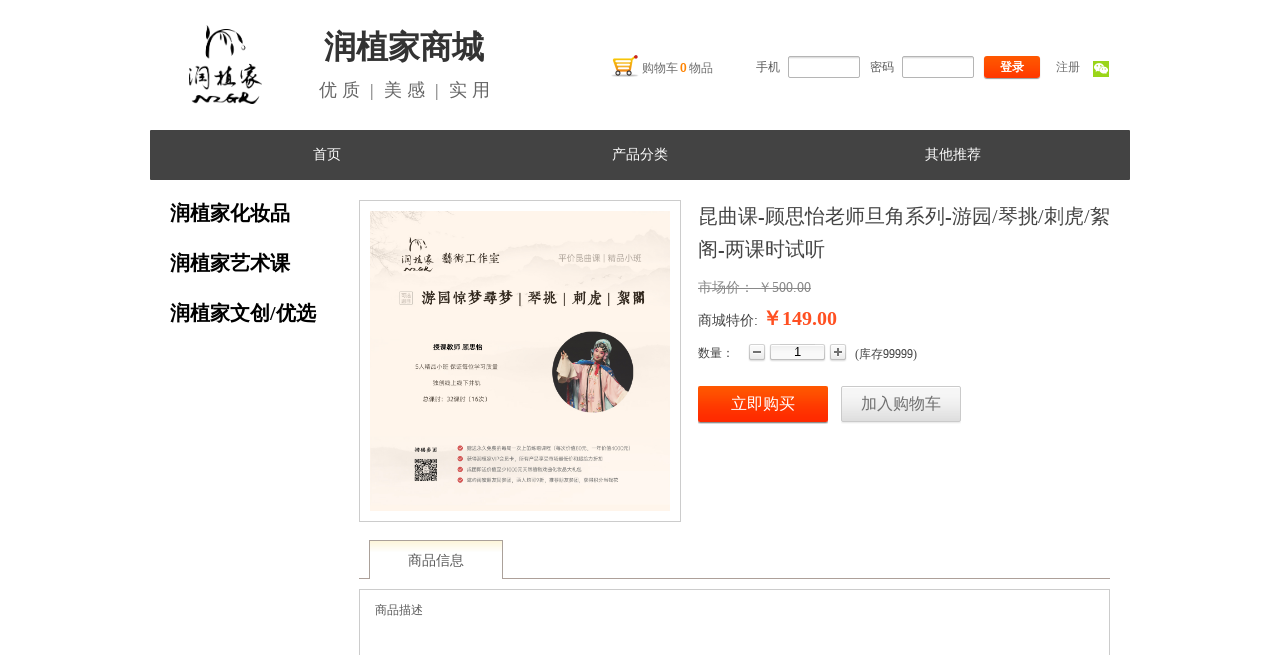

--- FILE ---
content_type: text/html; charset=utf-8
request_url: https://nzgrmall.com/product?product_id=146
body_size: 26748
content:
<!DOCTYPE html PUBLIC "-//W3C//DTD XHTML 1.0 Transitional//EN" "http://www.w3.org/TR/xhtml1/DTD/xhtml1-transitional.dtd">
<html xmlns="http://www.w3.org/1999/xhtml" lang="zh-Hans" >
	<head>
		<meta http-equiv="X-UA-Compatible" content="IE=Edge,chrome=1" />
	<meta name="viewport" content="width=980" />	<meta http-equiv="Content-Type" content="text/html; charset=utf-8" />
		<meta name="format-detection" content="telephone=no" />
	     <meta http-equiv="Cache-Control" content="no-transform"/> 
     <meta http-equiv="Cache-Control" content="no-siteapp"/>
	<title>昆曲课-顾思怡老师旦角系列-玉簪记·琴挑-两课时试听</title>
	<meta name="keywords"  content="昆曲课-顾思怡老师旦角系列-玉簪记·琴挑-两课时试听" />
	<meta name="description" content="昆曲课-顾思怡老师旦角系列-玉簪记·琴挑-两课时试听" />
    
                
		<meta property="og:image" content="https://pro13cd94b6-pic5.ysjianzhan.cn/upload/zdzg.ico">
		<link rel="shortcut icon" href="https://pro13cd94b6-pic5.ysjianzhan.cn/upload/zdzg.ico" type="image/x-icon" />
	<link rel="Bookmark" href="https://pro13cd94b6-pic5.ysjianzhan.cn/upload/zdzg.ico" />
		

		<link href="https://static.ysjianzhan.cn/website/template/default/css/default.css?v=17534100" rel="stylesheet" type="text/css" />
<link href="https://nzgrmall.com/template/default/css/font/font.css?v=15750090" rel="stylesheet" type="text/css" />
<link href="https://nzgrmall.com/template/default/css/wpassword/iconfont.css?v=17496248" rel="stylesheet" type="text/css" />
<link href="https://static.ysjianzhan.cn/website/plugin/title/css/title.css?v=17083134" rel="stylesheet" type="text/css" />
<link href="https://static.ysjianzhan.cn/website/plugin/media/css/media.css?v=14077216" rel="stylesheet" type="text/css" />
<link href="https://static.ysjianzhan.cn/website/plugin/userlogin/css/userlogin.css?v=14077216" rel="stylesheet" type="text/css" />
<link href="https://static.ysjianzhan.cn/website/plugin/tb_shopping_cart/css/tb_shopping_cart.css?v=14885276" rel="stylesheet" type="text/css" />
<link href="https://static.ysjianzhan.cn/website/plugin/tb_product_detail/css/tb_product_detail.css?v=17387192" rel="stylesheet" type="text/css" />
<style type="text/css">#scroll_container{font-family:微软雅黑,Arial;font-size:12px;font-weight:normal;font-style:normal;line-height:20px;}
.prop_rotate_angle sup,.prop_rotate_angle .posblk-deg{font-size:11px; color:#CDCDCD; font-weight:normal; font-style:normal; }ins#qiao-wrap{height:0;} #qiao-wrap{display:block;}
</style> 
</head>
<body  >
<input type="hidden" value="4" name="_user_level_val" />
								<script type="text/javascript" language="javascript" src="https://static.ysjianzhan.cn/website/script/??libsjq.js,jquery.custom.js,jquery.lazyload.js,jquery.rotateutility.js,lab.js,wopop_all.js,jquery.cookie.js,jquery.simplemodal.js,fullcollumn.js,objectFitPolyfill.min.js,ierotate.js,effects/velocity.js,effects/velocity.ui.js,effects/effects.js,fullpagescroll.js,common.js,heightAdapt.js?v=17573096"></script>
<script type="text/javascript" language="javascript" src="https://static.ysjianzhan.cn/website/plugin/??media/js/init.js,new_navigation/js/overall.js,new_navigation/styles/hs9/init.js?v=17621358"></script>
	<script type="text/javascript" language="javascript">
    			var webmodel = {};
	        
    wp_pages_global_func($.extend({
        'isedit': '0',
        'islogin': '0',
        'domain': 'pro13cd94b6',
        'p_rooturl': 'https://nzgrmall.com',
        'static_rooturl': 'https://static.ysjianzhan.cn/website',
        'interface_locale': "zh_CN",
        'dev_mode': "0",
        'getsession': ''
    }, {"phpsessionid":"","punyurl":"https:\/\/nzgrmall.com","curr_locale":"zh_CN","mscript_name":"","converted":false}));
    
	</script>

<link href="https://nzgrmall.com/fbdc5099b6ec4ae820323a293c4fedf2.cssx" rel="stylesheet" /><div id="page_set_css">
</div><input type="hidden" id="page_id" name="page_id" value="88" rpid="88">
<div id="scroll_container" class="scroll_contain" style="">
	    	<div id="scroll_container_bg" style="background-color:#ffffff;has_sitebg:1;background-repeat:repeat;background-position:;background-attachment:scroll;">&nbsp;</div>
<script>
initScrollcontainerHeight();	
</script>
     <div id="overflow_canvas_container">        <div id="canvas" style=" margin: 0 auto;width:980px;background-color:;has_pagebg:1;background-repeat:repeat;background-position:;background-attachment:scroll;height:1130px">
    <div id="layer97368E0AFAD8467A1DA4728EE46D6F81" class="full_column"   style="width:980px;position:absolute;top:0px;height:131px;z-index:100;">
    <div class="full_width " style="position:absolute;height:131px;background-repeat:repeat-x;background-color:#ffffff;background-position:center center;">		
    </div>
			<div class="full_content" style="width:980px; position:absolute;left:0;top:0;margin-left: 0px;;height:131px;">
								<div id='layer226C0E7A4EBC69B9F9A7DADB65984C7E' type='title'  class='cstlayer' style='left: 144px; top: 21px; width: 220px; height: 50px; position: absolute; z-index: 104; '  mid=""  fatherid='layer97368E0AFAD8467A1DA4728EE46D6F81'    deg='0'><div class="wp-title_content" style="padding: 0px; border: 0px solid transparent; width: 220px; height: 50px; display: block;"><p style="text-align: center;"><font color="#333333"><span style="line-height: 53.2px; font-family: &quot;Microsoft YaHei&quot;; font-size: 32px;"><strong>润植家商城</strong></span></font></p></div>
<script type="text/javascript">
$(function(){
	$('.wp-title_content').each(function(){
		if($(this).find('div').attr('align')=='justify'){
			$(this).find('div').css({'text-justify':'inter-ideograph','text-align':'justify'});
		}
	})	
})
</script>

</div><script>				 $('#layer226C0E7A4EBC69B9F9A7DADB65984C7E').triggerHandler('layer_ready');</script><div id='layer8463827430EF2BFC3CD4E9C47DB9C1F6' type='media'  class='cstlayer' style='left: 39px; top: 25px; position: absolute; z-index: 102; width: 73.0377px; height: 79px; '  mid=""  fatherid='layer97368E0AFAD8467A1DA4728EE46D6F81'    deg='0'><script>
create_pc_media_set_pic('layer8463827430EF2BFC3CD4E9C47DB9C1F6',false);
</script>
<div class="wp-media_content"  style="overflow: hidden; width: 73px; height: 79px; border-width: 0px; border-style: solid; padding: 0px;" type="0">
<div class="img_over"  style='overflow: hidden; border-color: transparent; border-width: 0px; position: relative; width: 73px; height: 79px;'>

<div class="imgloading" style="z-index:100;"> </div>
<img  id="wp-media-image_layer8463827430EF2BFC3CD4E9C47DB9C1F6" onerror="set_thumb_layer8463827430EF2BFC3CD4E9C47DB9C1F6(this);" onload="set_thumb_layer8463827430EF2BFC3CD4E9C47DB9C1F6(this);" class="paragraph_image"  type="zoom" src="https://pro13cd94b6-pic5.ysjianzhan.cn/upload/63ug.png" style="width: 73px; height: auto;;" />
</div>

</div>
<script>
(function(){
		layer_media_init_func('layer8463827430EF2BFC3CD4E9C47DB9C1F6',{"isedit":false,"has_effects":false});
})()
</script>
</div><script>				 $('#layer8463827430EF2BFC3CD4E9C47DB9C1F6').triggerHandler('layer_ready');</script><div id='layer9AD8AED691B424F607847A1D47623833' type='title'  class='cstlayer' style='left: 146px; top: 76px; width: 216px; height: 29px; position: absolute; z-index: 101; '  mid=""  fatherid='layer97368E0AFAD8467A1DA4728EE46D6F81'    deg='0'><div class="wp-title_content" style="padding: 0px; border: 0px solid transparent; width: 216px; height: 29px; display: block;"><p style="text-align: center;"><font color="#000000" face="Microsoft YaHei"><span style="line-height: 28px; font-family: &quot;Microsoft YaHei&quot;; font-size: 18px; color: rgb(102, 102, 102);">优 质&nbsp; |&nbsp; 美 感&nbsp;&nbsp;|&nbsp; 实 用</span></font></p></div>

</div><script>				 $('#layer9AD8AED691B424F607847A1D47623833').triggerHandler('layer_ready');</script><div id='layerFFBB87E07BAB2F0197C26D5061AE4196' type='userlogin'  class='cstlayer' style='left: 606px; top: 56px; position: absolute; z-index: 106; width: 374px; height: 37px; '  mid=""  fatherid='layer97368E0AFAD8467A1DA4728EE46D6F81'    deg='0'><div class="wp-userlogin_content" style="overflow: hidden; border-color: transparent; border-width: 0px; width: 374px; height: 37px; border-style: solid; padding: 0px;">

<div class="wp-userlogin_skin4 wp-userlogin_wrapper wp-userlogin_nologin">
<script type="text/javascript">
	
	
</script>
 
<script language="javascript">
(function(window){
	function wp_shoppingCart_1(load_url,option){
		$LAB
		.script("https://static.ysjianzhan.cn/website/script/usermanagepc/usermanage.js")
		.wait(function(){
			wp_openManageDialog(load_url,option);
		 });
	}
	window.wp_shoppingCart_1 = wp_shoppingCart_1;
})(window);
</script>

<script type="text/javascript" language="javascript" src="https://static.ysjianzhan.cn/website/script/jsencrypt.js?v=16587122"></script>
<script language="javascript" src="https://static.ysjianzhan.cn/website/script/thickbox.js"></script>
<link href="https://static.ysjianzhan.cn/website/script/thickbox.css" rel="stylesheet" type="text/css" />
<style>
    .showhideeye04{position:relative;float: left;}
    .passwordicon04{
        font-size: 18px!important;
        position: absolute;
        right: 12px;
        cursor: pointer;
        top: 50%;
        transform: translateY(-50%);
        z-index: 99;
        line-height: 23px;
    }
    .pass-mask{
        position: absolute;
        right: 12px;
        top: 50%;
        transform: translate(0%,-50%);
        background-color: #fff;
        width: 20px;
        border-radius: 0.3em;
    }
    </style>
<form method="post" action="https://nzgrmall.com/index.php?_m=userlogin&_a=dologin" id="loginform_layerFFBB87E07BAB2F0197C26D5061AE4196" name="loginform">
  <table border="0" cellspacing="0" cellpadding="0" class="userlogin_sizeel">
    <tr>
      <td><h4 class="userlogin_label">手机</h4></td>
      <td>
		<input type="text" value="" name="user_name" class="login_input">
	</td>
        <td><h4 class="userlogin_label">密码</h4></td>
        <td>
                            <input type="password" value="" name="userpw" class="login_input" autocomplete="off">
                    </td>
	      <td>
               <input type="hidden" name="csrftoken" value="222d88180b943dcfc7fe550a06f8db65"/>
			<a href="#none" class="login_button">登录</a>
			<a href="#none" class="reg_button">注册</a>
                        <a href="#none" class="forget_link">忘记密码？</a>
		</td>
	      <td>
				<div class="third-party-account">
										<a class="third-party-icon-weixin" title="微信" href="https://nzgrmall.com/authpage/weixin?fxid="><img src="https://static.ysjianzhan.cn/website/plugin/userlogin/images/accounts/weixin/01.png" ></a>
									</div>
	</td>
         </tr>
  </table>
</form>
<script>
	$('#loginform_layerFFBB87E07BAB2F0197C26D5061AE4196 input[name=user_name]').blur(function(event){
		event.preventDefault();
		if($(this).hasClass('error') && $.trim($(this).val()) !=''){
			$(this).removeClass('error')
		}
	})
	
	$('#loginform_layerFFBB87E07BAB2F0197C26D5061AE4196').find('.third-party-account a').click(function(event){
		event.preventDefault();
		window.open($(this).attr('href'),'oauth_login','top=0,left=0,width=600,height=600,location=yes,menubar=no,resizable=yes,scrollbars=yes,status=no,toolbar=no,channelmode=yes');
	})
	
	$('#loginform_layerFFBB87E07BAB2F0197C26D5061AE4196 input[name=userpw]').blur(function(event){
		event.preventDefault();
		if($(this).hasClass('error') && $.trim($(this).val()) !=''){
			$(this).removeClass('error')
		}
	})
	
	$('#loginform_layerFFBB87E07BAB2F0197C26D5061AE4196').submit(function(event){
		event.preventDefault();
		$(this).find('.text_input.error').removeClass('error');
		var username=$(this).find('input[name=user_name]').val();
		var password=$(this).find('input[name=userpw]').val();
		
		if($.trim(username)==''){
			$(this).find('input[name=user_name]').addClass('error').focus();
			return;
		}else if($.trim(password)==''){
			$(this).find('input[name=userpw]').addClass('error').focus();
			return;
		}
		
		var param=$(this).serialize();
		var formel=$(this);
		var $layer = $("#layerFFBB87E07BAB2F0197C26D5061AE4196");
		 var layerheight=formel.data('layeroriheight');
		 if(!layerheight){
			 layerheight=$layer.height();
			formel.data('layeroriheight', layerheight);
		 } 
		 wp_heightAdapt($layer,layerheight);
		 
		 var paramdata = param.split("&");
		var i=0;
		var enstr = {};
		var public_key="-----BEGIN PUBLIC KEY-----\nMIIBIjANBgkqhkiG9w0BAQEFAAOCAQ8AMIIBCgKCAQEAx5Vl0aREMfBKC40DaNEn\nY\/sOHEI1d+gGIJ45BvdeB\/JhmGW+kwDmOaBQDMTYoMYZPirbJOb+mgbkgdHqR45A\nNZO09Fc7MMyQqKhVRlBu6lXRKVUb3IbnmLP0gNCnW8Q7KLSIQmSpMsSBcKXVNv7J\nvaShX3MG\/3jDEUkTzDkqvp1MpoI80hiI9L+AS\/N1f5G5INJIVtB7dRCPgZ62NNCT\niF0pTosAgvZRpny+KYloE9oHiOSn0BrMj13Pusq7iYqm9ZlzH3XDzR7t5DFhRN3o\nOqC2cMz2YGUkYCMZd4mWhfPG+WBeOeJEv1\/8XcndohhrX61FnaLm4QBFedJGGVmM\nSQIDAQAB\n-----END PUBLIC KEY-----";
		var encrypt = pwd_value = null;
		encrypt={encrypt:function(val){return val;}};
		var versionstr='';
		if(public_key!=""){
			try{
				encrypt = new JSEncrypt();
				encrypt.setPublicKey(public_key);
				versionstr='&version=1';
			}catch(e){
			}
		}
		for(i=0;i<paramdata.length;i++){
			var pdata = paramdata[i];
			var pspdata = pdata.split("=");
			if(pspdata.length==2){
				if(pspdata[0]=='userpw'){
					pwd_value=encrypt.encrypt(decodeURIComponent(pspdata[1]));
					pdata = 'userpw='+encodeURIComponent(pwd_value)+versionstr;
				}
				if(enstr.length==0){
					enstr += pdata;
				}else{
					enstr += "&"+ pdata;
				}
			}
		}
		if(enstr.length>0) param = enstr;
		$.post(parseToURL('userlogin','dologin'),param ,function(o_result) {
            var o_result=$.parseJSON(o_result);
            if(o_result.result == 'errRemain'){
                o_result = o_result.errmsg;
                var msg_1 = '你还有';
                var msg_2 = '次机会尝试';
                var msg = msg_1+' '+o_result+' '+msg_2;
                alert(msg);
                return false;
            }else if(o_result.result == 'errlimit'){
                o_result = o_result.errmsg;
                var msg_1 = '密码错误次数太多，';
                var msg_2 = '请';
                var msg_3 = '分钟后重试';
                var msg = msg_1+msg_2+' '+o_result+' '+msg_3;
                alert(msg);
                return false;
            }else {
                if (o_result.result == "ERROR") {
                    alert(o_result.errmsg);
                    var captcha = $('#yzmshow_layerFFBB87E07BAB2F0197C26D5061AE4196 img');
                    captcha.triggerHandler('click');
                    return false;
                } else if (o_result.result == "OK") {
                    var  redirect_link = '';
                    location.reload();
                    if(redirect_link){
                        window.location.href = redirect_link;
                    }
                } else {
                    alert('请求失败');
                }
            }
		}).error(function() {
			alert('请求失败'); 
		});
	})
	
	$('#loginform_layerFFBB87E07BAB2F0197C26D5061AE4196 .login_button').click(function(event){
		event.preventDefault();
		$('#loginform_layerFFBB87E07BAB2F0197C26D5061AE4196').triggerHandler('submit');
	
	})
	
	$("#yzmshow_layerFFBB87E07BAB2F0197C26D5061AE4196 img").click(function(){
					
		$("#yzmshow_layerFFBB87E07BAB2F0197C26D5061AE4196").show();
		 var captcha = $(this);
		 var capkey=$("#yzmshow_layerFFBB87E07BAB2F0197C26D5061AE4196").next('input[name=capkey]').val();
		 captcha.attr('src',parseToURL('userlogin','captcha',{capkey:capkey,'s':new Date().getTime()}));
	});
	
	$('#loginform_layerFFBB87E07BAB2F0197C26D5061AE4196 .reg_button').click(function(event){
			event.preventDefault();
		
			$LAB
			.script("https://static.ysjianzhan.cn/website/script/datepicker/custom_dialog.js")
			 .wait(function(){
				show_custom_panel(parseToURL('userlogin','registeruser',{forget:0,"fxid":"","layerid":"layerFFBB87E07BAB2F0197C26D5061AE4196"}),{
					title:'注册',
					overlay:true,
                    uclayoutid:"uclayerFFBB87E07BAB2F0197C26D5061AE4196",
					id:'wp_user_info'
				});
			});

	});

    //畅言登录-js弹窗登录
    function cypopLogin() {
        event.preventDefault();
        $LAB
            .script("https://static.ysjianzhan.cn/website/script/datepicker/custom_dialog.js")
            .wait(function(){
                show_custom_panel(parseToURL('userlogin','login_dialog',{forget:0,"fxid":"","layerid":"layerFFBB87E07BAB2F0197C26D5061AE4196"}),{
                    title:'登录',
                    overlay:true,
                    uclayoutid:"uclayerFFBB87E07BAB2F0197C26D5061AE4196",
                    id:'wp_user_info'
                });
            });
    }

	function show_open_auth_binding_errorinfo(errormsg,hasprefix){
	     var prefixmsg='授权出错：';
	     if(!hasprefix){
				 prefixmsg='';
		 }
		setTimeout(function(){
			alert(prefixmsg+errormsg);
		}, 200);
	}
    $('#layerFFBB87E07BAB2F0197C26D5061AE4196 .forget_link').click(function(event){
        event.preventDefault();
        $LAB
        .script("https://static.ysjianzhan.cn/website/script/datepicker/custom_dialog.js")
         .wait(function(){
            show_custom_panel(parseToURL('userlogin','forgetpwd_s',{"layerid":"layerFFBB87E07BAB2F0197C26D5061AE4196"}),{
                title:'忘记密码？',
                overlay:true,
                id:'wp_user_info'
            });
        });
	})

    // 查看密码
    $('#layerFFBB87E07BAB2F0197C26D5061AE4196 .show-pass').click(function(event){
        event.preventDefault();
        var passwdObj = $('#layerFFBB87E07BAB2F0197C26D5061AE4196').find("input[name=userpw]");
        var passType = passwdObj[0].type;
        if(passType == 'password'){
            passwdObj[0].type = 'text';
            $(this).addClass('icon-xianshi').removeClass('icon-yincang4');
        }else{
            passwdObj[0].type = 'password';
            $(this).addClass('icon-yincang4').removeClass('icon-xianshi');
        }
    });
</script>
</div>
</div>
</div><script>				 $('#layerFFBB87E07BAB2F0197C26D5061AE4196').triggerHandler('layer_ready');</script><div id='layerBE5ADA098B5612A5A76AAEC8E7EA53A0' type='tb_shopping_cart'  class='cstlayer' style='left: 456px; top: 51px; width: 128px; height: 38px; position: absolute; z-index: 105; '  mid=""  fatherid='layer97368E0AFAD8467A1DA4728EE46D6F81'    deg='0'><script type="text/javascript" src="https://static.ysjianzhan.cn/website/plugin/tb_shopping_cart/js/tb_shopping_cart_browser.js"></script>
<div class="wp-tb_shopping_cart_content" style="border-width: 0px; border-color: transparent; padding: 0px; overflow: hidden; width: 128px; height: 38px; border-style: solid;">


<script type="text/javascript">
	 
</script>
<div class="wp-cart-style-02">
<span class="wp-cart-icon"></span>
<div class="wp-cart-content"><a href="javascript:void(0);" onclick="wp_shopping_cart_layerBE5ADA098B5612A5A76AAEC8E7EA53A0();"><span class="wp-cart-content-text">购物车</span><span class="wp-cart-content-num wp-shopping_cart-con-num">0</span><span class="wp-cart-content-text">物品</span></a></div>
</div><!--cart_style_02--></div>
<script language="javascript">
function wp_shopping_cart_layerBE5ADA098B5612A5A76AAEC8E7EA53A0()
{
	 
		wp_shoppingCart(parseToURL("tb_shopping_cart","showItems"),{
			title:"购物车",
			width: 791,
			top:60
		});
 
	
	
}
</script>
<div class="wp-shopping_cart-onlinepay-container"></div></div><script>				 $('#layerBE5ADA098B5612A5A76AAEC8E7EA53A0').triggerHandler('layer_ready');</script>                                
                                <div class="fullcontent_opacity" style="width: 100%;height: 100%;position: absolute;left: 0;right: 0;top: 0;display:none;"></div>
			</div>
</div>
<script>
        $(".content_copen").live('click',function(){
        $(this).closest(".full_column").hide();
    });
	var $fullwidth=$('#layer97368E0AFAD8467A1DA4728EE46D6F81 .full_width');
	$fullwidth.css({left:0-$('#canvas').offset().left+$('#scroll_container').offset().left-$('#scroll_container').scrollLeft()-$.parseInteger($('#canvas').css("borderLeftWidth")),width:$('#scroll_container_bg').width()});
	$(function () {
				var videoParams={"id":"layer97368E0AFAD8467A1DA4728EE46D6F81","bgauto":null,"ctauto":null,"bVideouse":null,"cVideouse":null,"bgvHeight":null,"bgvWidth":null};
		fullcolumn_bgvideo_init_func(videoParams);
                var bgHoverParams={"full":{"hover":null,"opacity":null,"bg":"#ffffff","id":"layer97368E0AFAD8467A1DA4728EE46D6F81","bgopacity":null,"zindextopcolorset":""},"full_con":{"hover":null,"opacity":null,"bg":null,"id":"layer97368E0AFAD8467A1DA4728EE46D6F81","bgopacity":null}};
		fullcolumn_HoverInit(bgHoverParams);
        });
</script>


<div id='layer606CEEA4A07F4DF578DE1157037D4222' type='new_navigation'  class='cstlayer' style='left: 0px; top: 130px; position: absolute; z-index: 107; width: 980px; height: 50px; '  mid=""    deg='0'><div class="wp-new_navigation_content" style="border-color: transparent; border-width: 0px; width: 980px; display: block; overflow: visible; height: auto;;display:block;overflow:hidden;height:0px;" type="1">
<script type="text/javascript"> 
		
		$("#layer606CEEA4A07F4DF578DE1157037D4222").data("m_show", '');
	</script>
<div skin="hs9" class="nav1 menu_hs9" ishorizon="1" colorstyle="black" direction="0" more="更多" moreshow="1" morecolor="darkorange" hover="0" hover_scr="0" submethod="0" umenu="0" dmenu="0" sethomeurl="https://nzgrmall.com/home" smcenter="0">
		<ul id="nav_layer606CEEA4A07F4DF578DE1157037D4222" class="navigation"  style="width:auto;"  >
		<li style="width:33.33%;box-sizing:border-box;z-index:2;"  class="wp_subtop"  pid="72" ><a class="  "  href="https://nzgrmall.com/home"><span style="display:block;overflow:hidden;">首页</span></a></li><li style="width:33.33%;box-sizing:border-box;z-index:2;"  class="wp_subtop"  pid="93" ><a class="  "  href="https://nzgrmall.com/category" target="_blank" target="_blank" ><span style="display:block;overflow:hidden;">产品分类</span></a></li><li style="width:33.33%;box-sizing:border-box;z-index:2;"  class="wp_subtop"  pid="91" ><a class="  "  href="https://nzgrmall.com/others" target="_blank" target="_blank" ><span style="display:block;overflow:hidden;">其他推荐</span></a></li>	</ul>
</div>

<script type="text/javascript"> 
				$("#layer606CEEA4A07F4DF578DE1157037D4222").data("datasty_", '@charset "utf-8";  #nav_layer606CEEA4A07F4DF578DE1157037D4222, #nav_layer606CEEA4A07F4DF578DE1157037D4222 ul {padding:0; margin:0; list-style:none; }  #nav_layer606CEEA4A07F4DF578DE1157037D4222 {padding-left:15px; padding-right:15px;position:relative; background-position:top left;background-repeat:repeat-x;background-color:transparent;background-image:url("https://static.ysjianzhan.cn/website/plugin/new_navigation/styles/hs9/dbj.jpg");line-height:50px;height:50px; }  #nav_layer606CEEA4A07F4DF578DE1157037D4222 li.wp_subtop {text-align:center;float:left; height:50px;line-height:50px;background-image:url(https://static.ysjianzhan.cn/website/plugin/new_navigation/view/images/png_bg.png);background-color:transparent;background-position:top left;background-repeat:repeat;}  #nav_layer606CEEA4A07F4DF578DE1157037D4222 li.wp_subtop:hover{text-align:center; background-color:transparent;background-position:top left;height:50px;line-height:50px; background-image:url("https://static.ysjianzhan.cn/website/plugin/new_navigation/styles/hs9/dhover.jpg");background-repeat:repeat-x;}  #nav_layer606CEEA4A07F4DF578DE1157037D4222 li.wp_subtop>a {white-space: nowrap;overflow:hidden;padding-left:15px;padding-right:15px;text-align:center;display:block;  font-family:arial; font-size:14px; color:#FFFFFF; text-decoration:none; font-weight:normal;font-style:normal;}  #nav_layer606CEEA4A07F4DF578DE1157037D4222 li.wp_subtop>a:hover{color:#333333;text-align:center;font-family:arial; font-size:14px; font-weight:normal;font-style:normal;}  #nav_layer606CEEA4A07F4DF578DE1157037D4222 ul{display:none;width:100%;position:absolute; top:38px; left:-9999px;background-image:url(https://static.ysjianzhan.cn/website/plugin/new_navigation/view/images/png_bg.png);background-repeat:repeat;background-color:transparent;background-position:top left;padding-bottom:3px;padding-top:3px;}  #nav_layer606CEEA4A07F4DF578DE1157037D4222 ul li{text-align:center;float:left; background-color:#fbfbfb;background-position:top left;background-repeat:repeat;background-image:url(https://static.ysjianzhan.cn/website/plugin/new_navigation/view/images/png_bg.png);height:25px;line-height:25px;font-weight:normal;}  #nav_layer606CEEA4A07F4DF578DE1157037D4222 ul li:hover{text-align:center;  background-position:top left;background-repeat:repeat;background-image:url(https://static.ysjianzhan.cn/website/plugin/new_navigation/view/images/png_bg.png);background-color:#2f2f2f;height:25px;line-height:25px;}  #nav_layer606CEEA4A07F4DF578DE1157037D4222 ul li a {white-space: nowrap;color:#666666;text-align:center;float:left; display:block; padding:0 10px 0 10px; font-family:arial; font-size:12px; text-decoration:none; font-weight:normal;font-style:normal;}  #nav_layer606CEEA4A07F4DF578DE1157037D4222 ul li a:hover{color:#fff;text-align:center;float:left; padding:0 10px 0 10px; font-family:arial; font-size:12px; text-decoration:none; font-weight:normal;font-style:normal;}  #nav_layer606CEEA4A07F4DF578DE1157037D4222 li ul.floatRight li {float:right;}  #nav_layer606CEEA4A07F4DF578DE1157037D4222 ul ul {background-image:url(https://static.ysjianzhan.cn/website/plugin/new_navigation/view/images/png_bg.png);}');
		$("#layer606CEEA4A07F4DF578DE1157037D4222").data("datastys_", '#nav_layer606CEEA4A07F4DF578DE1157037D4222{background-attachment:scroll;}  #nav_layer606CEEA4A07F4DF578DE1157037D4222{background-image:url(https://static.ysjianzhan.cn/website/plugin/new_navigation/view/images/png_bg.png);} #nav_layer606CEEA4A07F4DF578DE1157037D4222{background-color:#434343;} #nav_layer606CEEA4A07F4DF578DE1157037D4222{border-radius:1px;behavior: url(script/pie.htc);}      #nav_layer606CEEA4A07F4DF578DE1157037D4222 li.wp_subtop>a:hover{font-family:Microsoft YaHei;}   #nav_layer606CEEA4A07F4DF578DE1157037D4222 li.wp_subtop>a{font-family:Microsoft YaHei;} #nav_layer606CEEA4A07F4DF578DE1157037D4222 li.wp_subtop:hover{background-image:url(https://static.ysjianzhan.cn/website/plugin/new_navigation/view/images/png_bg.png);}  #nav_layer606CEEA4A07F4DF578DE1157037D4222 li.wp_subtop:hover{background-attachment:scroll;}     #nav_layer606CEEA4A07F4DF578DE1157037D4222 li.wp_subtop:hover{background:transparent;} #nav_layer606CEEA4A07F4DF578DE1157037D4222 li.wp_subtop:hover{background-color:#d9d9d9;}');
	
		</script>

<script type="text/javascript">
function wp_get_navstyle(layer_id,key){
		var navStyle = $.trim($("#"+layer_id).data(key));
		return navStyle;	
	
}	
richtxt('layer606CEEA4A07F4DF578DE1157037D4222');
</script><script type="text/javascript">
layer_new_navigation_hs9_func({"isedit":false,"layer_id":"layer606CEEA4A07F4DF578DE1157037D4222","menustyle":"hs9"});
layer606CEEA4A07F4DF578DE1157037D4222_liHoverCallBack;
</script>

</div>
<script type="text/javascript">
 $(function(){
	layer_new_navigation_content_func({"isedit":false,"layer_id":"layer606CEEA4A07F4DF578DE1157037D4222","menustyle":"hs9","addopts":{"padding-left":"20","padding-right":"20"}});
});
</script>

</div><script>				 $('#layer606CEEA4A07F4DF578DE1157037D4222').triggerHandler('layer_ready');</script><div id='layer58507552198B32EF22BF72EB9E4E90F9' type='tb_product_detail'  class='cstlayer' style='left: 189px; top: 180px; position: absolute; z-index: 110; width: 791px; height: 950px; '  mid=""    deg='0'><script language="javascript">
function preloadImages(image){
	if (!(image instanceof jQuery)) return;
	// preLoad images
	var thumb_preload = [];
	image.each(function(i, img){
	  thumb_preload[i] = new Image();
	  thumb_preload[i].src = $(img).attr("data-src");
	});
}

function set_thumb_layer58507552198B32EF22BF72EB9E4E90F9(obj) {
	var callback=function(img){
		var classname='wp-new-prodcuts-detail-picture-small-element';
		var methodname='remove';
		var imgbig = $('.wp-new-prodcuts-detail-picture-big');
		// fixed bug#431 2014/10/10
		methodname='hide';
		classname='wp-magnifier_small,.pic';
		var callback2=function(width, height){
			var $prdimg=img;
			var maxw = imgbig.width() ;
			var maxh = imgbig.height() ;
			if($(img).closest('.buy-record.skin_default').length){
				maxw = 160 ;
				maxh =140;
			}
                               
			// fixed bug#431 2014/10/10
			if ($prdimg.parent().hasClass('wp-new-prodcuts-detail-picture-small-element')) {
				maxw = $prdimg.parent().width();maxh = $prdimg.parent().height();
			}
			// <<End
			var tmpw = 0,tmph = 0;
			if ((width > maxw) || (height > maxh)) {
				var direct = (width/maxw)>=(height/maxh);
				// Horizontal

				//lyc bug582 注释下面三行margin      141105 lsf取消注释
				if (direct) {
					if($(img).closest('.buy-record.skin_default').length){
						$prdimg.width(maxw);
						tmph =height*maxw/width;
					}else{
						$prdimg.parent('.product_video_img').css({'display':'block','visibility':'hidden'});
						$prdimg.width(maxw).height("auto");tmph = $prdimg.height();
						$prdimg.parent('.product_video_img').css({'display':'none','visibility':'visible'});
					}
					$prdimg.css("margin", ((maxh - tmph) / 2)+'px 0');
				}
				// Vertical
				else {
					if($(img).closest('.buy-record.skin_default').length){
						$prdimg.height(maxh)
						tmpw =width*maxh/height;
					}else{
						$prdimg.parent('.product_video_img').css({'display':'block','visibility':'hidden'});
						$prdimg.height(maxh).width("auto");tmpw = $prdimg.width();
						$prdimg.parent('.product_video_img').css({'display':'none','visibility':'visible'});
					}
					$prdimg.css("margin", '0 '+((maxw - tmpw) / 2)+'px');
				}
			}else{
				$prdimg.height(height).width(width);
				$prdimg.css("margin", ((maxh - height) / 2)+'px '+((maxw - width) / 2)+'px');
			}
			if ($prdimg.parent('.product_video_img').length > 0) {
				set_player_thumb_pos($prdimg);
			}
		};
		$("<img/>").load(function() {
			callback2(this.width, this.height);
		}).attr("src", $(img).attr("src"))
		img.show();
		img.closest('.'+classname).children('.imgloading')[methodname]();
	}
	$(obj).each(function() {
		var img=$(this);
		callback(img);
	});
}
//计算并设置视频小图中播放按钮图片的位置
function set_player_thumb_pos(img) {
	img.parent('.product_video_img').css({'display':'block','visibility':'hidden'});
	var width = img.outerWidth(true);
	var height = img.parent('.product_video_img').outerHeight(true);
	var player_thumb = img.next('.player_thumb');
	var left = (width - 25)/2;
	var top = (height - 25)/2;
	player_thumb.css({'top':top+'px','left':left+'px'});
	img.parent('.product_video_img').css({'display':'none','visibility':'visible'});
}
var imghreal_layer58507552198B32EF22BF72EB9E4E90F9 = [];
var prdtabs_relatedpad_width = ''||0  ;
function adjust_img_display(img, _width, _height) {
	if( _width == undefined ){
		_width = 160;
	}
	if( _height == undefined ){
		_height = 140;
	}
	var self=img, h=self.height, w=self.width, sh=_height, sw=_width;
 
	if(prdtabs_relatedpad_width==1){		
		self.width = _width;
		self.height = _height;
		return;
	}
	
	if( h==0 || w==0 ){
		if (self.naturalWidth) {
			w = self.naturalWidth;
			h = self.naturalHeight;
		} else { // IE6/7/8
			var image = new Image()
			image.src = self.src;
			w = image.width;
			h = image.height;
		} 
	}
	if( h/w > sh/sw ){
		if( h < sh && h>0){
			imghreal_layer58507552198B32EF22BF72EB9E4E90F9.push(h);
			return;
		}
		var need_height = Math.floor( h/w * sw );

		var hg = sh>need_height?need_height:sh;
		self.height = hg; 
		var need_width = Math.floor( hg * w/h );
		self.width = sw>need_width?need_width:sw;

	}else{
		if( w < sw && w>0 ){
			imghreal_layer58507552198B32EF22BF72EB9E4E90F9.push(h);
			return;
		}
		var need_width = Math.floor(w/h * sh );

		var wd = sw>need_width?need_width:sw;
		self.width = wd;
		var need_height = Math.floor( h/w * wd );
		self.height = sh>need_height?need_height:sh; 
	}
	imghreal_layer58507552198B32EF22BF72EB9E4E90F9.push(self.height);
}

function set_thumbs(obj,ww,hh) {

	var W=200;
	var H=150;
    W = ww;
    H = hh;
	var callback=function(img){
			var w, h, t, l;
			var cw = img.width();
			var ch = img.height(); 

			if(cw>ch*W/H){
				w=Math.min(W,cw);
				h=(ch*w)/cw;
				l = (W-w)/2;
				t = (H-h)/2;
			}else{
				h=Math.min(H,ch);
				w=(cw*h)/ch;
				l=(W-w)/2
				t=(H-h)/2;
			}
			img.attr('style', 'width: ' + w + 'px; height: ' + h + 'px; margin-left: ' + (l) + 'px;margin-right: ' + (l) + 'px;  margin-top: ' + (t) + 'px; margin-bottom: ' + (t) + 'px;' ).fadeIn('slow',function(){ });

	}
	$(obj).each(function() {
		var img=$(this);
        img.attr("style",'');
		callback(img);
	});
}

 window._imgsetthumbs=set_thumbs;

</script>
<div class="wp-tb_product_detail_content" style="border: 0px solid transparent; overflow: hidden; width: 751px; height: 910px; padding: 20px; background-color: rgb(255, 255, 255); background-position: left top; opacity: 1;filter:alpha(opacity=100);-moz-opacity:1;-khtml-opacity:1;opacity:1;" setsid="goods146">
    <a class="detail_pos_link" name="6031"></a>
<style type="text/css">
#layer58507552198B32EF22BF72EB9E4E90F9 .wp-new-prodcuts-detail-right .prodetail_title {border-bottom-color:transparent;font-family:'Microsoft YaHei';}
#layer58507552198B32EF22BF72EB9E4E90F9 .wp-new-prodcuts-descone {display:none;font-size:12px;margin-bottom:10px;}
#layer58507552198B32EF22BF72EB9E4E90F9 .wp-new-prodcuts-attr label.title {font-family:'Microsoft YaHei';}
#layer58507552198B32EF22BF72EB9E4E90F9 .wp-new-prodcuts-attr span {font-family:'Microsoft YaHei';}
#layer58507552198B32EF22BF72EB9E4E90F9 .wp-new-prodcuts-detail-right .wp-new-prodcuts-market-price span {font-family:'Microsoft YaHei';}
#layer58507552198B32EF22BF72EB9E4E90F9 .wp-new-prodcuts-detail-right .wp-new-prodcuts-market-price {}
#layer58507552198B32EF22BF72EB9E4E90F9 .wp-new-prodcuts-detail-right .wp-new-prodcuts-market-price label.title {font-family:'Microsoft YaHei';}
#layer58507552198B32EF22BF72EB9E4E90F9 .product_details_desc .id-goods-info {font-family:'Microsoft YaHei';}
#layer58507552198B32EF22BF72EB9E4E90F9 .product_details_desc .id-sale_record {display:none;}
#layer58507552198B32EF22BF72EB9E4E90F9 .product_details_desc .sale_record {display:none;}
#layer58507552198B32EF22BF72EB9E4E90F9 .product_details_desc .id-comm_record {display:none;}
#layer58507552198B32EF22BF72EB9E4E90F9 .product_details_desc .comm_record {display:none;}
#layer58507552198B32EF22BF72EB9E4E90F9 .product_details_desc .id-mess_record {display:none;}
#layer58507552198B32EF22BF72EB9E4E90F9 .product_details_desc .mess_record {display:none;}
#layer58507552198B32EF22BF72EB9E4E90F9 .product_details_desc .comment_time {display:inline-block;}
#layer58507552198B32EF22BF72EB9E4E90F9 .buy-record-div {display:block;}
#layer58507552198B32EF22BF72EB9E4E90F9 .wp-new-prodcuts-market-prices {display:block;}
#layer58507552198B32EF22BF72EB9E4E90F9 .wp-new-prodcuts-sale-prices {display:block;}
#layer58507552198B32EF22BF72EB9E4E90F9 .product_details_desc .id-related_goods {font-family:'Microsoft YaHei';}
#layer58507552198B32EF22BF72EB9E4E90F9 .wp-new-prodcuts-sale-prices{text-decoration:;}
#layer58507552198B32EF22BF72EB9E4E90F9 .wp-new-prodcuts-detail-right .wp-new-prodcuts-sale-price span {font-family:'Microsoft YaHei';}
#layer58507552198B32EF22BF72EB9E4E90F9 .wp-new-prodcuts-detail-right .wp-new-prodcuts-sale-price label.title {font-family:'Microsoft YaHei';}
#layer58507552198B32EF22BF72EB9E4E90F9 .wp-new-prodcuts-detail-right .wp-new-prodcuts-user-price {display:none;}
#layer58507552198B32EF22BF72EB9E4E90F9 .wp-new-prodcuts-detail-right .twjianju {margin-left:px;}
#layer58507552198B32EF22BF72EB9E4E90F9 .wp-new-prodcuts-detail-picture-small {}
#layer58507552198B32EF22BF72EB9E4E90F9 .wp-new-prodcuts-detail-picture-small-element {}
#layer58507552198B32EF22BF72EB9E4E90F9 .peijian_blk {font-family:'Microsoft YaHei';}
#layer58507552198B32EF22BF72EB9E4E90F9 .wp-new-prodcuts-detail-right .wp-new-prodcuts-quantity span.title {font-family:'Microsoft YaHei';}
#layer58507552198B32EF22BF72EB9E4E90F9 .wp-new-products-qty-span {font-family:'Microsoft YaHei';}
#layer58507552198B32EF22BF72EB9E4E90F9 .wp-new-prodcuts-detail-right .wp-new-prodcuts-weight {display:none;}
#layer58507552198B32EF22BF72EB9E4E90F9 .wp-new-prodcuts-detail-right .wp-new-prodcuts-color span {font-family:'Microsoft YaHei';}
#layer58507552198B32EF22BF72EB9E4E90F9 .wp-new-prodcuts-detail-right .wp-new-prodcuts-color .wp-new-prodcuts-detail-button a {font-family:'Microsoft YaHei';}
#layer58507552198B32EF22BF72EB9E4E90F9 .wp-new-prodcuts-detail-right .wp-new-prodcuts-detail-button-select .wp-new-prodcuts-detail-button-c a {font-family:'Microsoft YaHei';}
#layer58507552198B32EF22BF72EB9E4E90F9 .sitestar-distribution .distitle {font-family:'Microsoft YaHei';}
#layer58507552198B32EF22BF72EB9E4E90F9 .wp-new-products-detail-submit .buynow .wp-new-products-check-sub-c {font-family:'Microsoft YaHei';}
#layer58507552198B32EF22BF72EB9E4E90F9 .wp-new-products-detail-submit .addcartshow .wp-pay_src {font-family:'Microsoft YaHei';}
#layer58507552198B32EF22BF72EB9E4E90F9 .wp-products-detail-desc .desc {font-family:'Microsoft YaHei';}
#layer58507552198B32EF22BF72EB9E4E90F9 .goods_info_desc_txt {font-family:'Microsoft YaHei';}
#layer58507552198B32EF22BF72EB9E4E90F9 .wp-products-detail-desc .detail,.wp-products-detail-desc .detail td{font-family:'Microsoft YaHei';}
#layer58507552198B32EF22BF72EB9E4E90F9 .wp-products-detail-desc .detail,.wp-products-detail-desc .detail td {font-family:'Microsoft YaHei';}
#layer58507552198B32EF22BF72EB9E4E90F9 .pro_param_txt {display:none;}
#layer58507552198B32EF22BF72EB9E4E90F9 .arrowbj { background-color:#048BCD;}
#layer58507552198B32EF22BF72EB9E4E90F9 .arrowfontcolor { color:#048BCD;}
#layer58507552198B32EF22BF72EB9E4E90F9 .collection { color:#454545;line-height:24px;height:24px;}
#layer58507552198B32EF22BF72EB9E4E90F9 .collected { color:#ff0000;line-height:24px;height:24px;}
#layer58507552198B32EF22BF72EB9E4E90F9 .collection:hover { color:#ff0000;cursor:pointer;line-height:24px;height:24px;}
#layer58507552198B32EF22BF72EB9E4E90F9 .collected:hover {cursor:pointer; color:#ff0000;line-height:24px;height:24px;}
#layer58507552198B32EF22BF72EB9E4E90F9 .collections {display:none;}
#layer58507552198B32EF22BF72EB9E4E90F9 .prodom {float:left;width:160px;margin-right:15px;margin-left:8px;}
</style><script type="text/javascript">
	
</script>
	<script language="javascript" type="text/javascript" src="https://static.ysjianzhan.cn/website/script/thickbox.js"></script>
<link href="https://static.ysjianzhan.cn/website/script/thickbox.css" rel="stylesheet" type="text/css" />
<link href="https://static.ysjianzhan.cn/website/plugin/tb_product_detail/styles/default/tb_product_detail.css?v=17544622" rel="stylesheet" type="text/css" />
<script type="text/javascript">
function countpj(){
	var oldp=0;
	var newp=0;
	var wpay_input= $("#layer58507552198B32EF22BF72EB9E4E90F9").find("input:[name='wproduct_paynum']").val();
	if(isNaN(wpay_input)){ wpay_input=1; }				 
	wpay_input=parseInt(wpay_input);
	
	$(".pjselect").each(function(){
		if($(this).prop("checked")){
			var pdom=$(this).closest("tr");
			var oldpv=pdom.find(".oldprice").val();
			var changenum = pdom.find(".count_checks").attr("data");
			changenum = changenum * wpay_input;
			pdom.find(".count_checks").val(changenum);
			var newpv=pdom.find(".pjprice").val();
			var nums=pdom.find(".count_checks").val();
			oldp =oldp +oldpv*1*nums;
			newp =newp +newpv*1*nums;
		}else{
			var pdom=$(this).closest("tr");		 
			var changenum = pdom.find(".count_checks").attr("data");
			changenum = changenum * wpay_input;
			pdom.find(".count_checks").val(changenum);			 
		}
	});
	
	oldp=oldp;
	newp=newp;
	oldp=(oldp*1).toFixed(2);
	newp=(newp*1).toFixed(2);
	$(".sumpjold").html(oldp);
	$(".sumpjnew").html(newp);

}
$("#layer58507552198B32EF22BF72EB9E4E90F9").layer_ready(function(){
	// fix bug 8941 初始只显示第一个标签内的内容
	$('.goods-info').each(function(i){
		if (i>0) {
			$(this).hide();
		}
	});
})
$(function(){
	function getCookie(c_name)
	{
		if(document.cookie.length>0){
		   c_start=document.cookie.indexOf(c_name + "=")
		   if(c_start!=-1){
			 c_start=c_start + c_name.length+1
			 c_end=document.cookie.indexOf(";",c_start)
			 if(c_end==-1) c_end=document.cookie.length
			 return unescape(document.cookie.substring(c_start,c_end))
		   }
		}
		return ""
	}
	function setCookie(c_name,value,expiredays){
		var exdate=new Date()
		exdate.setDate(exdate.getDate()+expiredays)
		document.cookie=c_name+ "=" +escape(value)+ ((expiredays==null) ? "" : ";expires="+exdate.toGMTString())
	}
	
   $('.product_details_desc ul.tab1 a').click(function(e){
		 e.preventDefault();
		 var self=$(this);
		 var matches=self.prop('class').match(/id-([a-zA-Z0-9_\-]+)/);
        
		 if(matches){
			 var divclass=matches[1];       
			 $('.product_details_desc ul.tab1 a').not(self).removeClass('cur');
			 self.addClass('cur');
				 self.closest('.product_details_desc').children('.goods-info,.sale_record,.comm_record,.mess_record,.related_goods').hide();
				 self.closest('.product_details_desc').children('.'+divclass).show();
				 //explain:产品详情为空时不显示产品详情的相关标题,author:fpf,date:2015-01-20,modify:add;
                 //desckey
				 if(divclass == 'goods-info'){
				    var data = $(this).attr("data");
                  
				 	var product_style = '';
				 	if(product_style){$('div.goods-info').hide();}
                    self.closest('.product_details_desc').children('.goods-info').hide();
                    self.closest('.product_details_desc').children('.desckey'+data).show();
				 }
				 
				 if(divclass == 'related_goods'){
					 
					 var max_height = 0;
					 $("#layer58507552198B32EF22BF72EB9E4E90F9").find(".prodom").find("img").each(function(){
						 var _height = $(this).height();
						 if(_height>max_height) max_height = _height;
					 })

					  if(max_height>0){
						 $("#layer58507552198B32EF22BF72EB9E4E90F9").find(".prodom").find("img").each(function(){							
							 var _height = $(this).height();
							 var margin_top = 0;
							 if(max_height>_height){
								margin_top =  Math.floor( (max_height-_height)/2 );
								$(this).css("margin-top",margin_top+'px').css("margin-bottom",(max_height-_height-margin_top)+'px');
							 }
							 
						 })
					 }
                                        var maxdivheight = 0;
                                        var $tmpnode = $("#layer58507552198B32EF22BF72EB9E4E90F9").find(".prodom");
                                        $tmpnode.css('height','');
                                        maxdivheight = Math.max.apply(null,$tmpnode.map(function(){return $(this).outerHeight();}).toArray());
                                        if (maxdivheight) $tmpnode.height(maxdivheight);
					 
				 }
				 
 	 
				 
		 }
		 setTimeout(function(){
			if(!$('#layer58507552198B32EF22BF72EB9E4E90F9').data('not_need_heightadapt')) wp_heightAdapt($('#layer58507552198B32EF22BF72EB9E4E90F9'));
		 },0)
		 
	 })

	//选择小图片
	$('.wp-new-prodcuts-detail-picture-small-element').click(function(){
		$(this).siblings().find('img').removeClass('wp-new-prodcuts-detail-picture-small-local');
		$(this).find('img').addClass("wp-new-prodcuts-detail-picture-small-local");
		if ($(this).hasClass('product_video_img')) {
			//点击视频缩略图，隐藏图片，显示视频
			$('.wp-new-prodcuts-detail-picture-big.wp-magnifier_small').hide();
			$('#wp-magnifier_boxbig').hide();
			$('.wp-new-prodcuts-detail-picture-big.product_video_box').show();
		} else {
			$('.wp-new-prodcuts-detail-picture-big').find('img.wp-tb_product_detail-imgpreview').attr('src',$(this).find('img').attr('src'));
			$('#wp-magnifier_boxbig img').removeAttr("src").attr("src", $(this).find('img').attr("data-src"));
			//点击图片缩略图，显示图片，隐藏视频
			$('.wp-new-prodcuts-detail-picture-big.product_video_box').hide();
			$('.wp-new-prodcuts-detail-picture-big.wp-magnifier_small').show();
			$('#wp-magnifier_boxbig').show();
		}
	});

	//小图左滑动
	var isClickUsed = true;//防止用户狂点移动偏差
	var rightClickCount = 0;
        var smpic_box_width = parseInt($('.wp-new-prodcuts-detail-picture-small-c').width());
        var smpic_space = parseInt($('.wp-new-prodcuts-detail-picture-small-element').width())+parseInt($('.wp-new-prodcuts-detail-picture-small-element').css('margin-right'));
        var pic_amount = Math.floor(smpic_box_width/smpic_space);
	$('.wp-new-prodcuts-detail-picture-small-next').mousedown(function(){
		if($('.wp-new-prodcuts-detail-picture-small-element').length < pic_amount || !isClickUsed) return false;
		isClickUsed = false;
		var tmp_val = $('.wp-new-prodcuts-detail-picture-small-element').length - pic_amount;
		if(rightClickCount < tmp_val)
		{
			var gap = parseInt($('.wp-new-prodcuts-detail-picture-small-element').width())+parseInt($('.wp-new-prodcuts-detail-picture-small-element').css('margin-right'));
			var right = parseInt($('.wp-new-prodcuts-detail-picture-small-width').css('right'));
			$('.wp-new-prodcuts-detail-picture-small-width').animate({right:right+gap},'','',function(){isClickUsed = true;});
			rightClickCount++;
		}else isClickUsed = true;
		return false;
	});
	
	//小图右滑动
	$('.wp-new-prodcuts-detail-picture-small-prev').mousedown(function(){
		if($('.wp-new-prodcuts-detail-picture-small-element').length < pic_amount || !isClickUsed) return false;
		isClickUsed = false;
		if(parseInt($('.wp-new-prodcuts-detail-picture-small-width').css('right')) > 0)
		{
			var gap = parseInt($('.wp-new-prodcuts-detail-picture-small-element').width())+parseInt($('.wp-new-prodcuts-detail-picture-small-element').css('margin-right'));
			var right = parseInt($('.wp-new-prodcuts-detail-picture-small-width').css('right'));
			if(right-gap >= 0){
				$('.wp-new-prodcuts-detail-picture-small-width').animate({right:right-gap},'','',function(){isClickUsed = true;});
				rightClickCount--;
			}
		}else isClickUsed = true;
		return false;
	});
    var prdtabs_titles_display = '';
	if(prdtabs_titles_display=='none'){
		$('#layer58507552198B32EF22BF72EB9E4E90F9 .id-goods-info').hide();
	}

      var qty_num = 99999;
    if(qty_num == 0){
        var layerid = 'layer58507552198B32EF22BF72EB9E4E90F9';
        $("#"+layerid).find('.product_detail_word_change_buy_now').css({'background':'#ccc','color':'#f6f6f6'}).html('已售罄');
        $("#"+layerid).find('.product_detail_word_change_add_to_cart').css({'background':'#e5e5e5','color':'#ccc'});
        
    }
  
    	if(  ("0"==0) ){ 
        var qty_num =$("#layer58507552198B32EF22BF72EB9E4E90F9").find('span.qty_num').html();
        var setCursor = 'pointer'
        if(qty_num==0){ 
             setCursor = 'not-allowed';
        } 
		$('#layer58507552198B32EF22BF72EB9E4E90F9').find('.buynow .wp-new-products-check-sub-c,.addcartshow .wp-pay_src').css("cursor", setCursor);
	}
  
    
  $("#layer58507552198B32EF22BF72EB9E4E90F9").find('.wpay_input').click(function(){
      var isSpec = isChooseSpec();
      if(isSpec==1){
         $(this).blur();
         return false;
     }
  });
  
  function isChooseSpec(){
      var isSpec = 0;
      var chkArr = [],tmpArr = [],tiptitle = '',$prdspec = $(layer+' .product_attr');
        if($prdspec.length != 0){
            $prdspec.each(function(){var $input = $(this);
                    if($input.prop("checked")){tmpArr.push($input.val());chkArr.push($input.attr("name").replace(/[^\d]+/g,''))}
            });
            $(layer+' .wp-new-prodcuts-color').each(function(i, node){var $spec = $(node);
                    if($.inArray($spec.attr("data"), chkArr) == -1) tiptitle += $('span', $spec).html().replace(':', '').replace('：', '')+', ';
            });
            var countselect=0;
            $("#layer58507552198B32EF22BF72EB9E4E90F9").find('.wp-new-prodcuts-detail-button').each(function(){	
                    if($(this).hasClass('wp-new-prodcuts-detail-button-select')){ 
                            countselect++;
                    } 	
            })
            if (tiptitle.length) {
                tiptitle = tiptitle.substr(0, $.trim(tiptitle).length - 1);
                var wpay_input= $("#layer58507552198B32EF22BF72EB9E4E90F9").find("input:[name='wproduct_paynum']").val();
                var qty_num =$("#layer58507552198B32EF22BF72EB9E4E90F9").find('span.qty_num').html();
                if( ((0==countselect && countselect>0) || ("0"==0  )) &&  (wpay_input*1>=1 || wpay_input*1 == 0 && qty_num>=1));
                else{ 
                                    tiptitle='请先选择: '+tiptitle;
                  if(!(wpay_input*1>=1 || wpay_input*1 == 0 && qty_num>=1)){ tiptitle='请选择正确的数量'; }
                  alert(tiptitle);
                  isSpec =1;
                  return isSpec;
                }
            }
        }
        return isSpec;
  }
  
  var layer = "#layer58507552198B32EF22BF72EB9E4E90F9",$payment = $('.wproduct_payments',layer);
  // 'Buy now'&'Add to cart' tips
  $(layer).find('.buynow,.addcartshow').mouseenter(function(e){

  	  var chkArr = [],tmpArr = [],tiptitle = '',$prdspec = $(layer+' .product_attr');if($prdspec.length == 0) return;
  	  $prdspec.each(function(){var $input = $(this);
  	  	  if($input.prop("checked")){tmpArr.push($input.val());chkArr.push($input.attr("name").replace(/[^\d]+/g,''))}
  	  });
 
  	  $(layer+' .wp-new-prodcuts-color').each(function(i, node){var $spec = $(node);
  	  	  if($.inArray($spec.attr("data"), chkArr) == -1) tiptitle += $('>span', $spec).html().replace(':', '').replace('：', '')+', ';
  	  });
	  
	  var countselect=0;
		$("#layer58507552198B32EF22BF72EB9E4E90F9").find('.wp-new-prodcuts-detail-button').each(function(){	
				if($(this).hasClass('wp-new-prodcuts-detail-button-select')){ 
					countselect++;
				} 	
		})
	  
  	  if (tiptitle.length) {
  	  	  tiptitle = tiptitle.substr(0, $.trim(tiptitle).length - 1);
  	  	  var $spectips = $('#wp-prdetailspectips'),poslt = e.clientX + 10,postop = e.clientY + 10;
		  var wpay_input= $("#layer58507552198B32EF22BF72EB9E4E90F9").find("input:[name='wproduct_paynum']").val();
 
  	  	  if( ((0==countselect && countselect>0) || ("0"==0  )) &&  wpay_input*1>=1 ) $spectips.css({left: poslt+'px',top: postop+'px'});
  	  	  else { 
						tiptitle='请先选择: '+tiptitle;
			if(wpay_input*1<1){ tiptitle='请选择正确的数量'; }
			$('#layer58507552198B32EF22BF72EB9E4E90F9').find('.buynow .wp-new-products-check-sub-c,.addcartshow .wp-pay_src').css("cursor", 'not-allowed');
            var qty_num = $(".qty_num").html(); 
			if(qty_num>0) $('<div id="wp-prdetailspectips" style="left:'+poslt+'px;top:'+postop+'px;">'+tiptitle+'</div>').appendTo('body');
			
		  }
  	  }
  }).mousemove(function(e){
  	  $('#wp-prdetailspectips').css({left: (e.clientX + 10)+'px',top: (e.clientY + 10)+'px'});
  }).mouseleave(function(e){$('#wp-prdetailspectips').remove()});

	function checkpjkc(){
		var kcbool=0;
		var wpay_input= $(layer).find(".wpay_input").val();		 
		wpay_input=wpay_input*1;
		$(".pjselect").each(function(){
			if($(this).prop("checked")){
				var pdom=$(this).closest("tr");
				var maxsp=$.parseInteger(pdom.find(".maxsp").val());		 
				var nums=$.parseInteger(pdom.find(".count_checks").val());
				if(maxsp<nums && maxsp!=0){
					 kcbool=1;					
				}
			}
		});
		return kcbool;
	}

	// 我要分销
	$('#mydistributors', layer).click(function(e){
		$LAB.script("https://static.ysjianzhan.cn/website/plugin/tb_shopping_cart/js/tb_shopping_cart_browser.js?t=10").wait(function(){
			var url = "https://nzgrmall.com/index.php?pid=146&fxid=0&_m=tb_shopping_cart&_a=mydistributors";
			wp_shoppingCart(url, {title: "我要分销",width: 791,top: 60});
		});
	});    $(layer).find('.product_detail_product_forms').click(function(){
        var urlparams={};
        var product_id="146";
        urlparams.product_id=product_id;
        urlparams.form_id=$(this).attr('data-formsid');
        var loadurl=parseToURL("wp_user_manage","gen_form",urlparams);
		$LAB
            .script("https://static.ysjianzhan.cn/website/plugin/tb_shopping_cart/js/tb_shopping_cart_browser.js?123")
            .wait(function(){
                wp_shoppingCart(loadurl,{
                    title:"咨询",
                    width: 650,
                    top:20,
                    style:'gen_form'
                });
            });
        return false;
    });
	
  //buy now
  $(layer).find('.wp-new-products-check-sub-c').click(function(){
  	    // Disabled when not selected specifications 2013/07/24
		var select_pro_id='';
  		var countselect=0;
		
		var kcbool=0;
		kcbool=checkpjkc();		
		if(kcbool==1){ alert('配件库存不足！');return false; }
		if(99999<=0){
			alert('库存不足');
			return false;
		}
		var select_pro_arr_id=new Array();
		var fathersortkeys=null;
		$("#layer58507552198B32EF22BF72EB9E4E90F9").find('.wp-new-prodcuts-detail-button').each(function(){	
			if($(this).hasClass('wp-new-prodcuts-detail-button-select')){ 
				countselect++;
				if(select_pro_id.length==0){
					select_pro_id=$(this).attr('data');
				}else{
					select_pro_id=select_pro_id+";"+$(this).attr('data');
				}
				select_pro_arr_id.push($(this).attr('data'));	
			} 	
		});
		if (fathersortkeys && fathersortkeys.length) {
			var keyMap = {};
			for(var i=0;i<fathersortkeys.length;i++){
				keyMap[fathersortkeys[i]] = i;
			}

			select_pro_arr_id.sort(function(a, b) {
				var aKey = a.split(':')[0];
				var bKey = b.split(':')[0];
				var aIndex = keyMap[aKey] !== undefined ? keyMap[aKey] : fathersortkeys.length;
				var bIndex = keyMap[bKey] !== undefined ? keyMap[bKey] : fathersortkeys.length;
				return aIndex - bIndex;
			});
			select_pro_id=select_pro_arr_id.join(';');
		}
				 var wpay_input= $("#layer58507552198B32EF22BF72EB9E4E90F9").find("input:[name='wproduct_paynum']").val();
		 if(wpay_input*1>=1){}else{ return false; }
		
  		// End
		$LAB
		.script("https://static.ysjianzhan.cn/website/plugin/tb_shopping_cart/js/tb_shopping_cart_browser.js?10")
		.wait(function(){
			
			 var serval=$(layer).find('form').serialize();
			 var loadurl=parseToURL("tb_shopping_cart","showOrderInterface");
						var param_page_id = '88';
			 loadurl+="&"+serval+"&prosku="+select_pro_id+"&param_page_id="+param_page_id;
			 var pjstr='';
			 $("#layer58507552198B32EF22BF72EB9E4E90F9").find(".pjselect").each(function(){
				if($(this).prop('checked')){
					var thisval=$(this).closest('tr').find(".pjvalue").html();					
					var count_checks=$(this).closest('tr').find(".count_checks").val();
					count_checks = count_checks/wpay_input;
					count_checks = parseInt(count_checks);
					if(count_checks<1) count_checks = 1;
					thisval=thisval+','+count_checks;
					if(pjstr.length==0){
						pjstr=thisval;
					}else{
						pjstr += ":"+thisval;
					}				 
				}
			 });
			 if(pjstr.length>0){
				pjstr ="&pjvaluer="+pjstr;
			 }
			 loadurl += pjstr;

			wp_shoppingCart(loadurl,{
				title:"购物车",
				width: 791,
				top:60
			});
		});
		return false;
  });

  //加入购物车
  $(layer).find('.wp-pay_src').click(function(){

		 var wpay_input= $("#layer58507552198B32EF22BF72EB9E4E90F9").find("input:[name='wproduct_paynum']").val();
	 if(wpay_input*1>=1){}else{ return false; }
	var kcbool=0;
		kcbool=checkpjkc();		
		if(kcbool==1){ alert('配件库存不足！');return false; }
	
	var select_pro_id='';
	var countselect=0;
	var select_pro_arr_id=new Array();
	var fathersortkeys=null;
	$("#layer58507552198B32EF22BF72EB9E4E90F9").find('.wp-new-prodcuts-detail-button').each(function(){	
		if($(this).hasClass('wp-new-prodcuts-detail-button-select')){ 
			countselect++;
			if(select_pro_id.length==0){
				select_pro_id=$(this).attr('data');
			}else{
				select_pro_id=select_pro_id+";"+$(this).attr('data');
			}
			select_pro_arr_id.push($(this).attr('data'));	
		} 	
	})
	if (fathersortkeys && fathersortkeys.length) {
		var keyMap = {};
		for(var i=0;i<fathersortkeys.length;i++){
			keyMap[fathersortkeys[i]] = i;
		}

		select_pro_arr_id.sort(function(a, b) {
			var aKey = a.split(':')[0];
			var bKey = b.split(':')[0];
			var aIndex = keyMap[aKey] !== undefined ? keyMap[aKey] : fathersortkeys.length;
			var bIndex = keyMap[bKey] !== undefined ? keyMap[bKey] : fathersortkeys.length;
			return aIndex - bIndex;
		});
		select_pro_id=select_pro_arr_id.join(';');
	}
		var buy_min_num = '1';
	var buy_max_num = '1000';
	
	var serval=$(layer).find('form').serialize();
	serval=serval+"&prosku="+select_pro_id+"&buy_min_num="+buy_min_num+"&buy_max_num="+buy_max_num;
	
	 var pjstr='';
	 $("#layer58507552198B32EF22BF72EB9E4E90F9").find(".pjselect").each(function(){
		if($(this).prop('checked')){
			var thisval=$(this).closest('tr').find(".pjvalue").html();					
			var count_checks=$(this).closest('tr').find(".count_checks").val();
			count_checks = count_checks/wpay_input;
			count_checks = parseInt(count_checks);
			if(count_checks<1) count_checks = 1;
			thisval=thisval+','+count_checks;
			if(pjstr.length==0){
				pjstr=thisval;
			}else{
				pjstr += ":"+thisval;
			}				 
		}
	 });
	 if(pjstr.length>0){
		pjstr ="&pjvaluer="+pjstr;
	 }
	 serval += pjstr;
 
	$.post(parseToURL('tb_shopping_cart','incookie'),serval ,function(o_result) {	
 			if(o_result>0 || o_result =="-1"){
				var viewpage = "shownotes";
				if(o_result>0){
				}else{
					viewpage = "showuserlogin";
				}

					
			}else if(o_result == 'Insufficient inventory'){
				alert('库存不足');
				return false; 
			}else {
				alert('请求失败'); 
                return false;         
			}
             var relen = 0;
			//显示购物袋
			if(o_result>0){
                $.post(parseToURL("tb_shopping_cart","showShoppingBags"),function(data){
					$('#wp-shopping-bags').remove();
					$('body').append(data);
                    data = data.replace(/\s*/g,"");
                    relen = data.length;  
                    $(".wp-shopping_cart-con-num").not('.sidecar').hide();
                    wp_save_cart_num(o_result);
                    wp_op_cart_num();
                   
				});
			}
            
            setTimeout(function(){  
            $LAB.script("https://static.ysjianzhan.cn/website/script/fullpage/jquery-ui.min.js ")
                .wait(function(){	
                    var cart = $('.wp-shopping_cart-con,.wp-new-cart-bar-items');
                    if(relen==0){
                        cart = $('.wp-cart-content');
                        if(cart.length==0){
                            $LAB
                            .script("https://static.ysjianzhan.cn/website/plugin/tb_shopping_cart/js/tb_shopping_cart_browser.js")
                            .wait(function(){						
                                  var loadurl=parseToURL("tb_shopping_cart",viewpage,{'fxid':"0",'param_page_id':'88'});
                                 wp_shoppingCart(loadurl,{
                                    title:"购物车",
                                    width: 791,
                                    top:60
                                });  
                            });
                            return false;   
                        }                        
                    }           
                 
                    var imgtodrag = $('.wp-new-prodcuts-detail').find('img.wp-tb_product_detail-imgpreview').eq(0);
                    if (imgtodrag) {
                        var imgclone = imgtodrag.clone().offset({
                            top: imgtodrag.offset().top,
                            left: imgtodrag.offset().left
                        }).css({
                            'opacity': '1',
                            'position': 'absolute',
                            'height': '250px',
                            'width': '250px',
                            'z-index': '100'
                        }).appendTo($('body')).animate({
                            'top': cart.offset().top + 10,
                            'left': cart.offset().left + 10,
                            'width': 50,
                            'height': 50
                        }, 1000, 'easeInOutExpo');
                        setTimeout(function () {
                            cart.effect('shake', { times: 2 }, 100);
                        }, 1500);
                        imgclone.animate({
                            'width': 0,
                            'height': 0
                        }, function () {
                            $(this).detach();
                              
                            
                            $(".wp-shopping_cart-con-num").show();
                        });
                    }
                });
			}, 400);
			
			return false;
	}).error(function() { 
		alert('请求失败'); 
	});

	return false;
  });
	
  var thisnum=$._parseFloat('99999');
  var min_num = $._parseFloat('1');
  var max_num = $._parseFloat('1000');
  $("input:[name='max_kc']").val(thisnum);
  var $wpay_input = $("#layer58507552198B32EF22BF72EB9E4E90F9").find("input:[name='wproduct_paynum']");
  $wpay_input.keyup(function(){this.value = this.value.replace(/(?:\b0|[^\d+])/,'');
	 
		if((this.value)*1>thisnum*1){ this.value=thisnum ;}
	     });
  $wpay_input.blur(function(){
	  this.value = this.value.replace(/(?:\b0|[^\d+])/,'');
          var qty_num =$("#layer58507552198B32EF22BF72EB9E4E90F9").find('span.qty_num').html();
	  if( (this.value).length==0){
              this.value=1; 
              if(qty_num == 0){
                  this.value=0;
              }
          }
	  	  	  if(min_num>0 && min_num>this.value*1){ this.value = min_num;}
		  if(max_num>0 && max_num<this.value*1){ this.value = max_num;}
	  	})
  //减少数量
 
  $("#layer58507552198B32EF22BF72EB9E4E90F9").find('.wp-new-products-number-reduce').unbind('click').click(function(){
        var isSpec = isChooseSpec();
        if(isSpec==1){
            return false;
        }
  	  var oldval = $._parseFloat($wpay_input.val()||1);
  	  if (oldval > 1) oldval -= 1;
	  	  if(oldval*1>thisnum*1){ oldval=thisnum ;}
	  if(min_num>0&&min_num>oldval*1){ oldval = min_num;}
	   	  
  	  $wpay_input.val(oldval);
	  countpj();
		return false;
  });

  //增加数量
  $("#layer58507552198B32EF22BF72EB9E4E90F9").find('.wp-new-products-number-add').unbind('click').click(function(){
      var isSpec = isChooseSpec();
        if(isSpec==1){
            return false;
        }
  	  var oldval = $._parseFloat($wpay_input.val()||1);
	  oldval += 1;
			  if(oldval*1>thisnum*1){ oldval=thisnum ;}
	  if(max_num>0&&max_num<oldval*1){ 
		  oldval = max_num;
		  alert('最大购买量为 '+max_num);
	  }
	         if(oldval>0) $('#layer58507552198B32EF22BF72EB9E4E90F9').find('.buynow .wp-new-products-check-sub-c,.addcartshow .wp-pay_src').css("cursor", 'pointer');
  	  $wpay_input.val(oldval);
	  countpj();
	  return false;
  });
  // preLoad images
  preloadImages($('.wp-new-prodcuts-detail-picture-small-element > img', '#layer58507552198B32EF22BF72EB9E4E90F9'));
  
  $(layer).find('.collection').live('click',function(){
		if($(this).hasClass("collected")) return;
		$LAB
		.script("https://static.ysjianzhan.cn/website/plugin/tb_shopping_cart/js/tb_shopping_cart_browser.js?10")
		.wait(function(){			
			var loadurl=parseToURL("tb_shopping_cart","collection");		 
			var product_id = '146';
			loadurl+="&product_id="+product_id;

			wp_shoppingCart(loadurl,{
				title:"购物车",
				width: 791,
				style:'collection',
				top:60
			});
		});
  })
  
  $(layer).find('.collected').live('click',function(){
		$.ajax({
			type: "POST",
			url: parseToURL("tb_shopping_cart","collection"),
			data: {cancel:1,product_id:'146'},
			success: function(response){
				if(response == 'Session expired') window.location.href = getSessionExpiredUrl();
				$(".collected").html("❤ 收藏 ").addClass("collection").removeClass("collected");
			},
			error: function(xhr, textStatus, errorThrown){
				wp_alert(xhr.readyState+','+xhr.status+' - '+(errorThrown||textStatus)+"(add page data).<br/>"+translate("Request failed!"));
				return false;
			}
		});
  })
  
 
  
});

function add_in_cart(product_id){

	$.post(parseToURL('tb_product_detail','incookie'),{pid:product_id,wproduct_paynum:1} ,function(o_result) {	
			if(o_result>0){	
					wp_save_cart_num(o_result);
                    wp_op_cart_num();		

					$LAB
					.script("https://static.ysjianzhan.cn/website/plugin/tb_shopping_cart/js/tb_shopping_cart_browser.js?10")
					.wait(function(){						
						 var loadurl=parseToURL("tb_shopping_cart","shownotes");
						wp_shoppingCart(loadurl,{
							title:"购物车",
							width: 791,
							top:60
						});
					});
					
			}else alert('请求失败'); 

			//显示购物袋
			$.post(parseToURL("tb_shopping_cart","showShoppingBags"),function(data){
				$('#wp-shopping-bags').remove();
				$('body').append(data);
			});
			return false;
	}).error(function() { 
		alert('请求失败'); 
	});
}
(function(window){
	function wp_shoppingCart_1c(load_url,option){
		$LAB
		.script("https://static.ysjianzhan.cn/website/script/usermanagepc/usermanage.js")
		.wait(function(){
			wp_openManageDialog(load_url,option);
			$("#wp_shoppingcart_info,#wloading_wp_shoppingcart_info").remove();
		 });
	}
	window.wp_shoppingCart_1c = wp_shoppingCart_1c;
})(window);
</script>
<style>
	.newstyle1105{display: flex;align-items: center; position: relative}
	.img_leftmove{position: absolute;width: 40px;height: 40px;left: 0}
	.img_rightmove{position: absolute;width: 40px;height: 40px;right: 0}
	.newbgl11051{width: 50%;height: 100%;position: absolute;left:0;z-index: 99999;}
	.newbgl11052{width: 50%;height: 100%;position: absolute;right: 0;z-index: 99999;}
	.product_video_box .vjs-button>.vjs-icon-placeholder:before{top:0;}
	.video-js .vjs-play-progress:before{top:-0.4em;z-index:0;}
	.product_video_box .video-js .vjs-progress-control:hover .vjs-play-progress:before{top:-0.3em;}
	.product_video_box .vjs-slider-horizontal .vjs-volume-level:before{top:-0.4em;}
    .colmarginLeft{margin-left: 18px;}
</style>
<form method='post' action='#'>
<div class="wp-new-prodcuts-detail-outside">
	<div class="wp-new-prodcuts-detail">
		<div class="wp-new-prodcuts-detail-left wp-magnifier_box">
			<div class="wp-new-prodcuts-detail-picture-big wp-magnifier_small newstyle1105">
				<div class="imgloading" style="height:298px;width:298px;"> </div>
				<span class="wp-magnifier_mark"></span>
				<img onerror="set_thumb_layer58507552198B32EF22BF72EB9E4E90F9(this);" onload="set_thumb_layer58507552198B32EF22BF72EB9E4E90F9(this);" style="display:none;" src="https://pro13cd94b6-pic5.ysjianzhan.cn/upload/p95b.jpg" class="wp-tb_product_detail-imgpreview" alt="昆曲课-顾思怡老师旦角系列-游园/琴挑/刺虎/絮阁-两课时试听" />
			</div>
			<div id="wp-magnifier_boxbig">
				<div class="wp-magnifier_big"><img src="https://pro13cd94b6-pic5.ysjianzhan.cn/upload/p95b.jpg" alt="昆曲课-顾思怡老师旦角系列-游园/琴挑/刺虎/絮阁-两课时试听" /></div>
			</div>
												<div class="collections colmarginLeft collection">❤ 收藏 </div>
		</div>
		<div class="wp-new-prodcuts-detail-right">
                    <div class="twjianju">
			            <h2 class="prodetail_title">昆曲课-顾思怡老师旦角系列-游园/琴挑/刺虎/絮阁-两课时试听</h2>
                        			<div class="wp-new-prodcuts-descone"></div>
			<div class="wp-new-prodcuts-market-price"><label class="title">市场价：</label> <span>￥<font>500.00</font></span></div>
			<div class="wp-new-prodcuts-sale-price"><label class="title">商城特价:</label> <span>￥149.00</span></div>
                        <div class="wp-new-prodcuts-user-price">
                <label class="title title_txt">会员价格：                </label>
                                <div class="users_price_div">
                    <label class="title">普通会员：</label>
                    <span>￥149.00</span>
                </div>
                                <div class="users_price_div">
                    <label class="title">VIP：</label>
                    <span>￥149.00</span>
                </div>
                            </div>
			<div class="wp-new-prodcuts-weight" style="margin-bottom:10px;">
				<span class="title tiptitle">重量：</span><span class='title item_weight' style="margin-left:5px;">0.000</span><span class="title">KG</span>
			</div>
			


            			<div class="wp-new-prodcuts-quantity">
				<span class="title">数量：</span>
				<div class="wp-new-prodcuts-number-add-reduce">
					<a class="wp-new-products-number-reduce" href="javascript:void(0);"></a>
					<div class="wp-new-products-number-input">
					      <div class="wp-new-products-number-input-l"></div>
					      <div class="wp-new-products-number-input-c"><input type="text" class="wpay_input" name="wproduct_paynum" value="1" /><input type='hidden' name='pid' value='146'/></div>
					      <div class="wp-new-products-number-input-r"></div>
					</div>
					<a class="wp-new-products-number-add" href="javascript:void(0);"></a>
					<input type="hidden" name="max_kc" value="0">
										<span class="wp-new-products-qty-span" style="">(<span class="qty_title">库存</span><span class="qty_num">99999</span>)</span>
									</div>
			</div>

			<div class="sitestar-distribution" style="display:none;"><span class="leftbj"></span><a href="#" class="distitle" id="mydistributors">我要分销</a>
			</div>			
			<div class="wp-new-products-detail-submit">
				<table cellspacing="0" cellpadding="0" border="0" style="">
				    <tbody>
					    <tr>
							<td>
                                                                    <div class="buynow" style="">
                                        <div class="wp-new-products-check-sub new-products-overz">
                                            <div class="wp-new-products-check-sub-c product_detail_word_change_buy_now ">立即购买</div>

                                        </div>
                                    </div>
                                							</td>
							<td width="13"></td>
					      	<td>
						      	                                    <div class="addcartshow" style="">
                                        <div class="wp-new-products-cart-button2 new-products-overz">
                                            <div class="wp-pay_src product_detail_word_change_add_to_cart">加入购物车</div>
                                            <div id="select_pro_id" style="display:none;"></div>
                                        </div>
                                    </div>
                                							</td>
					    </tr>
					</tbody>
				</table>
			</div>
						
			<style type="text/css">
		.pjdom{ margin-top:12px;}
		.pjdom td{ font-size:12px; line-height:24px;}
		</style>
 
		<style type="text/css">
 .peijian { width:400px; padding:1px; border:1px solid #ddd;margin-top:6px;}
.peijian_blk { background:url(https://static.ysjianzhan.cn/website/plugin/tb_product_detail/styles/default/images/peijian_top.jpg) repeat-x; height:40px; line-height:40px; font-size:16px;  font-family: 'Microsoft Yahei'; color:#333; text-indent:15px;}
.peijian ul li { border-bottom:1px dashed #ccc; padding:10px;cursor:pointer;}
.peijian ul li,.peijian ul li { color:#666;}
.peijian ul li:hover { background:#eee; display:block;}
.peijian_font {font-family: 'Microsoft Yahei';}
.peijian_font1 {font-size:12px; color:#333; line-height:24px;}
.peijian_font2 {font-size:12px; color:#999; text-decoration:line-through; }
.peijian_font3 {font-size:12px; color:#f00;}

.pj_cp_bottom {border-radius:3px; background:-webkit-gradient(linear, left top, left bottom, from(#f60), to(#ff2a00)); color:#fff; display:block; text-align:center; width:80px; line-height:30px; font-size:14px; margin:10px 0;}
.pj_gm {font-family: 'Microsoft Yahei'; line-height:24px; width:185px; float:left; margin:10px 0;}
.sumpjtitle,.sumpjold,.sumpjnew{ float:left;}
.count_checks{ border:0px; background:none;}
		</style>
 		
                </div>
		</div>
 
 
	</div>
</div>
<input type="hidden" value="0" name="fxid" >
</form>
<div style="clear:both;overflow:hidden;height:1px;"></div>
<div class="product_details_desc">
<ul class="tab1 ">
        <li>
			<a class="cur  id-goods-info goods_info_txt" data="0" href="javascript:void(0)" >
			商品信息			</a>
        </li>
                        <li>
			<a href="javascript:void(0)" class="id-sale_record sale_record_txt">
			购买记录			</a>
        </li>
        <li>
			<a href="javascript:void(0)" class="id-comm_record comm_record_txt">
			顾客评论			</a>
        </li>
        <li>
            <a href="javascript:void(0)" class="id-mess_record mess_record_txt">
			买家问答			</a>
        </li>
        </ul>
<div class="goods-info desckey0"  >	
	<div class="goods-txt">
 <div class="goods-detail clearfix">
 
 
      <div class="h4 goods_info_desc_txt">商品描述</div>
<div class="wp-products-detail-desc">
<div class="detail"><p style="text-align: center;"><img src="https://pro13cd94b6-pic5.ysjianzhan.cn/upload/7k3a.jpg"/></p><p style="text-align: center;"><img src="https://pro13cd94b6-pic5.ysjianzhan.cn/upload/p95b.jpg" width="750" height="750" border="0" hspace="0" vspace="0" title="" style="width: 750px; height: 750px; margin: 0px; border: 0px solid;"/></p><p style="text-align: center;"><img src="https://pro13cd94b6-pic5.ysjianzhan.cn/upload/0w9t.jpg" style="width: 750px; height: 1250px; margin: 0px; border: 0px solid;" width="750" height="1250" border="0" hspace="0" vspace="0" title=""/></p><p style="text-align: center;"><img src="https://pro13cd94b6-pic5.ysjianzhan.cn/upload/7v3g.jpg" width="750" height="1172" border="0" hspace="0" vspace="0" title="" style="width: 750px; height: 1172px; margin: 0px; border: 0px solid;"/></p><p style="text-align: center;"><img src="https://pro13cd94b6-pic5.ysjianzhan.cn/upload/p8js.jpg" style="width: 750px; height: 1250px; margin: 0px; border: 0px solid;" width="750" height="1250" border="0" hspace="0" vspace="0" title=""/></p><p style="text-align: center;"><img src="https://pro13cd94b6-pic5.ysjianzhan.cn/upload/14c9.jpg" width="750" height="1172" border="0" hspace="0" vspace="0" title="" style="width: 750px; height: 1172px; margin: 0px; border: 0px solid;"/></p><p style="text-align: center;"><img src="https://pro13cd94b6-pic5.ysjianzhan.cn/upload/9sgk.jpg" style="width: 750px; height: 1250px; margin: 0px; border: 0px solid;" width="750" height="1250" border="0" hspace="0" vspace="0" title=""/></p><p style="text-align: center;"><img src="https://pro13cd94b6-pic5.ysjianzhan.cn/upload/z2g5.jpg" style="width: 750px; height: 806px; margin: 0px; border: 0px solid;" width="750" height="806" border="0" hspace="0" vspace="0" title=""/></p><p style="text-align: center;"><img src="https://pro13cd94b6-pic5.ysjianzhan.cn/upload/2qou.jpg" style="width: 750px; height: 833px; margin: 0px; border: 0px solid;" width="750" height="833" border="0" hspace="0" vspace="0" title=""/></p><p style="text-align: center;"><img src="https://pro13cd94b6-pic5.ysjianzhan.cn/upload/2tv7.jpg" style="width: 750px; height: 1442px; margin: 0px; border: 0px solid;" width="750" height="1442" border="0" hspace="0" vspace="0" title=""/></p><p style="text-align: center;"><img src="https://pro13cd94b6-pic5.ysjianzhan.cn/upload/kfdo.jpg" style="width: 750px; height: 1042px; margin: 0px; border: 0px solid;" width="750" height="1042" border="0" hspace="0" vspace="0" title=""/></p><p style="text-align: center;"><img src="https://pro13cd94b6-pic5.ysjianzhan.cn/upload/6aw6.jpg" style="width: 750px; height: 1087px; margin: 0px; border: 0px solid;" width="750" height="1087" border="0" hspace="0" vspace="0" title=""/></p><p style="text-align: center;"><img src="https://pro13cd94b6-pic5.ysjianzhan.cn/upload/a1m9.jpg" style="width: 750px; height: 1316px; margin: 0px; border: 0px solid;" width="750" height="1316" border="0" hspace="0" vspace="0" title=""/></p><p style="text-align: center;"><img src="https://pro13cd94b6-pic5.ysjianzhan.cn/upload/k4iz.jpg" style="width: 750px; height: 1230px; margin: 0px; border: 0px solid;" width="750" height="1230" border="0" hspace="0" vspace="0" title=""/></p><p style="text-align: center;"><img src="https://pro13cd94b6-pic5.ysjianzhan.cn/upload/ijp5.jpg" style="width: 750px; height: 1190px; margin: 0px; border: 0px solid;" width="750" height="1190" border="0" hspace="0" vspace="0" title=""/></p><p><br/></p></div></div>                             
                    </div>
	</div>

</div>


<div class="sale_record" style="display:none;">
	<div class="buy-annal" style="display: block;">
	<div class="prod-head">
		<span class="itemname">购买记录</span>
	</div>
	<div class="record_div">
	<table cellspacing="0" class="buy-record">
		<thead>
			<tr class="thead">
				<th class="t1" scope="col">购买人</th>
				<th class="t2" scope="col">会员级别</th>
				<th class="t4" scope="col">数量</th>
				<th scope="col">属性</th>
				<th class="t3" scope="col">购买时间</th>
			</tr>
		</thead>
		<tbody>
						<tr class="">
				<td>950****1306&nbsp;</td>
				<td>普通会员&nbsp;</td>
				<td>1&nbsp;</td>
				<td>
									 </td>
				<td class="lower tr">2023-04-26 20:27:29</td>
			</tr>
						
					
							
		</tbody>
	</table>
	<div id="turn-page" class="wp-pager_link" style=" text-align:right;">
		总计 1 条记录 
			</div>
	</div>
</div>
</div>	

<div class="comm_record" style="display:none;">
	<div id="comm_record" style="position:relative; z-index:100;">
<div class="buyer-comment">
		<div class="prod-head">
			<span class="itemname">顾客评论</span>
		</div>
			<div class="clearfix goods-point-b" style="margin:10px 10px 20px 10px;clear:both;zoom:1;">
				<span class="comm_myd" style="float:left; ">
				商品满意度				：</span>
				<div class="rate-point-c point5b-0 " style="float:left;">5星</div>
				<div style='clear:both;'></div>
			</div>
		<ul class="discusslist" id="mdiscusslist" style="padding:10px 0px;">
							<div style="padding:0px 10px 80px;text-align: left;">暂无评价信息</div>
					
			<div class="wp-pager_link" style="padding:40px 0px 20px;margin-right: 10px;text-align: right;clear: both;">
								 </div>
<style>
 
.popup{ position:fixed; background:rgba(0,0,0,0.4); bottom:0; top:0;left:0;right:0; display:none;}
#layer58507552198B32EF22BF72EB9E4E90F9 .show{position: absolute;display: none}
.big{ width:300px; }
#layer58507552198B32EF22BF72EB9E4E90F9 .left{ position:absolute; top:125px; left:-50px; cursor:pointer;}
.contecenter{width: 100%;height: 100%;position: relative;display: flex;justify-content: center;align-items: center;top:0;}
#layer58507552198B32EF22BF72EB9E4E90F9 .right{ position:absolute; top:125px; right:-50px; cursor:pointer;}
</style>

<div class="popup">

	<div class="contecenter">
		<div class="show">
			<img class="big" src="#"/>
	<img class="left" src="https://static.ysjianzhan.cn/website/plugin/tb_product_detail/styles/default/images/left.png"/>
	<img class="right" src="https://static.ysjianzhan.cn/website/plugin/tb_product_detail/styles/default/images/right.png"/>
		</div>
	</div>

</div>

 
<script type="text/javascript">
$(function(){
    $(".popup").click(function(){
		$(".show").hide();
		$(this).hide();
	});
    function changeTop(){
        var bigs = $(".big").height();
        var tops = (bigs - 57)/2;
        $(".left,.right").css("top",tops+'px');
    }
    $(".show_pic_div img").click(function(){
		$(".popup").show();
		$(".show").show();
		bigImg=$(this).attr("src");//获取点击图片的地址		 
		$(".show img.big").attr("src",bigImg); //更换大图的图片地址
		_index=$(this).index();//保存图片的序列号
        changeTop()
	});
    
    $(".show .right").click(function(){
        event.stopPropagation(); 
        var maxlen = $(".show_pic_div img").length;
		_index++;  
		if(_index>maxlen-1){_index=0};
		bigImg=$(".show_pic_div img").eq(_index).attr("src");
		$(".show img.big").attr("src",bigImg);
        changeTop()
	});
	$(".show .left").click(function(){
        event.stopPropagation(); 
		_index--; //序列号加1 _index+1
        var maxlen = $(".show_pic_div img").length;
		if(_index<0){_index=maxlen-1};
		bigImg=$(".show_pic_div img").eq(_index).attr("src");
		$(".show img.big").attr("src",bigImg);
        changeTop()
	});
});
</script>
		</ul>	
		</div>      
	</div>
</div>	
<div class="mess_record" style='position:relative;display:none;'>
	<div id="buyer-leaveword" style="display: block;">
	<div id="ask_pop" style="left: 0px; margin-left: 0px; top: 6px; display: none;">
		<div class="pop_box">
			<div class="pop_hd">买家问答<a href="#" class="btn_pop_close">关闭</a></div>
			<div class="pop_bd">
			
				<form class='product_msg_add_form' name="messageForm" method="post" action="">
				<div class="clearfix" style="margin-top:5px; position:relative; text-align:left;">
					<label class="title">问题类型：</label>
								<input name="messtype" type="radio" value="1" id="messtype0" checked=""> <label for="messtype0">留言</label>
								<input name="messtype" type="radio" value="2" id="messtype1"> <label for="messtype1">投诉</label>
								<input name="messtype" type="radio" value="3" id="messtype2"> <label for="messtype2">询问</label>
								<input name="messtype" type="radio" value="4" id="messtype3"> <label for="messtype3">售后</label>
							</div>
				<div class="clearfix" style="margin-top:10px; text-align:left;">
					<label class="title">内容：</label>
					<textarea name="contents"></textarea>
				</div>
				<div style="padding-left:100px; margin-top:15px; text-align:left;">
				<input type="submit" value="发布问题" class="btn-faq">
				<input type="hidden" value="146" name="item_id"/>
				 
				</div>
				</form>
	<script type="text/javascript">
		$(function(){

			
			$('#ask_pop .btn_pop_close').click(function(e){
				e.preventDefault();
				$('#ask_pop').hide();
			})
			
			$('#buyer-leaveword .sku-btn-ask').click(function(e){
				e.preventDefault();
								$LAB
				.script("https://static.ysjianzhan.cn/website/script/datepicker/custom_dialog.js")
				.wait(function(){
					show_custom_panel(parseToURL('userlogin','login_dialog'),{
						title:'登录',
						overlay:true,
						id:'wp_user_info'
					});
				});
							})
			
			$('#buyer-leaveword form.product_msg_add_form').submit(function(e){
				e.preventDefault();
				var form=$(this);
				var content=$(this).find('textarea[name=contents]').val();
				
				if($.trim(content)==''){
					alert('内容不能为空');
					$(this).find('textarea[name=contents]').focus();
					return;
				}
				var formopts=$(this).serialize();
				$.ajax({
					type: "POST",
					url: parseToURL("tb_product_detail","add_product_message"),
					data: formopts,
					success: function(response){
						if(response == 'Session expired') window.location.href = getSessionExpiredUrl();
						var json = $.parseJSON(response);
						if (json.result == "OK") {
							alert("提交成功");
							location.reload();
						}else if (json.result == 'ERROR') {
							if(json.errmsg=='No Login'){
								$LAB
								.script("https://static.ysjianzhan.cn/website/script/datepicker/custom_dialog.js")
								.wait(function(){
									show_custom_panel(parseToURL('userlogin','login_dialog'),{
										title:'登录',
										overlay:true,
										id:'wp_user_info'
									});
								});
							}else{
							  alert(json.errmsg);
							}
						}

					},
					error: function(xhr, textStatus, errorThrown){
						wp_alert(xhr.readyState+','+xhr.status+' - '+(errorThrown||textStatus)+"(add_product_message).<br/>"+translate("Request failed!"));
						return false;
					}
				});
			})
			
			var getPageData=function(type,page){
				var pid='146';
				var layerid='layer58507552198B32EF22BF72EB9E4E90F9';
				var dfd=$.Deferred();
				$.ajax({
					type: "POST",
					url: parseToURL("tb_product_detail","product_data"),
					data: {type:type,page:page,item_id:pid},
					success: function(response){
						if(response == 'Session expired') window.location.href = getSessionExpiredUrl();
						dfd.resolve(response);

					},
					error: function(xhr, textStatus, errorThrown){
						wp_alert(xhr.readyState+','+xhr.status+' - '+(errorThrown||textStatus)+"(add page data).<br/>"+translate("Request failed!"));
						return false;
					}
				});
				
				return dfd.promise();
			}
			
			$('#layer58507552198B32EF22BF72EB9E4E90F9 .mess_record .faq').delegate('.wp-pager_link>a','click',function(e){
				e.preventDefault();
				var type='product_message';
				var matches=$(this).prop('href').match(/\d+$/);
				if(matches){
					var page=matches[0];
					getPageData(type,page).done(function(res){
						$('#layer58507552198B32EF22BF72EB9E4E90F9 .mess_record .faq').html(res);
					})
				}
			})
			
			$('#layer58507552198B32EF22BF72EB9E4E90F9 .comm_record .discusslist').delegate('.wp-pager_link>a','click',function(e){
				e.preventDefault();
				var type='trade_rate';
				var matches=$(this).prop('href').match(/\d+$/);
				if(matches){
					var page=matches[0];
					getPageData(type,page).done(function(res){
						$('#layer58507552198B32EF22BF72EB9E4E90F9 .comm_record .discusslist').html(res);
					})
				}
			})

			$('#layer58507552198B32EF22BF72EB9E4E90F9 .sale_record .record_div').delegate('.wp-pager_link>a','click',function(e){
				e.preventDefault();
				var type='sales_record';
				var matches=$(this).prop('href').match(/\d+$/);
				if(matches){
					var page=matches[0];
					getPageData(type,page).done(function(res){
						$('#layer58507552198B32EF22BF72EB9E4E90F9 .sale_record .record_div').html(res);
					})
				}
			})
			
			$(".count_checks").blur(function(){
				var this_val=$(this).val();
				if(isNaN(this_val)){ this_val=1; }
				this_val=parseInt(this_val);
				if(this_val<1){ this_val=1; }
				var pdom=$(this).closest("tr");
				var minsp=pdom.find(".minsp").val();
				var maxsp=pdom.find(".maxsp").val();
				if(this_val<minsp*1){ this_val=minsp; }
				if(this_val>maxsp*1 && maxsp!=0){ this_val=maxsp; }
				$(this).val(this_val);
				countpj();
			});
			
			$(".pjselect").click(function(){
				countpj();
			});
		})
	</script>
			</div>
		</div>
	</div>
	<div class="prod-head">
		<span style="float:right;">
			<a class="btn-dis sku-btn-ask" style="margin-left: 10px;"><span>我要提问</span></a></span>
		<span class="itemname buyerLeaveword">买家问答</span>
		<span style="margin-left:10px;">共			<span class="hl2">0</span>
			条记录		</span>
	</div>
	<ul class="faq" style="padding:25px 0px ;margin-bottom: 10px;">
				 <div style="padding:10px 10px 90px;">暂无评价信息</div>
	
		<div class="wp-pager_link" style="padding:40px 0px 20px;margin-right: 10px;text-align: right;clear: both;">
							 </div>
	</ul>
	
</div>
</div>	
</div>

    <div style=" clear:both"></div>
   
	<div class="product_list_save_itemList" productstyle="default" style="display:none;"></div>
		<div class="prdview_prev_next">
		<div style="margin-top:20px;width:100%;">
		<div style="" class="prevlist">
			            <a class="prev_next_link" style="display:block;float:left;" href="https://nzgrmall.com/product?product_id=149#6031" title="京剧课-杨亚男武旦系列-扈家庄-两课时试听">
			<span class="up_arrow"></span>
			<span class="prev_next_text prev_txt" style="display:block;float:left;margin-right: 5px;">上一个： </span>
				京剧课-杨亚男武旦系......			</a>
						<div style="clear:both;"></div>
		</div>
		<div style=""  class="nextlist">
						<a class="prev_next_link" style="display:block;float:left;" href="https://nzgrmall.com/product?product_id=136#6031" title="润植家艺术工作室所有精品小班单次零售（用于非完整性购买）">
			<span class="down_arrow"></span>
			<span class="prev_next_text next_txt" style="display:block;float:left;margin-right: 5px;">下一个：</span>
				润植家艺术工作室所有......			</a>
						<div style="clear:both;"></div>
		</div>
</div>	</div>
	
	</div>
<script type="text/javascript">
$(function(){
	// Magnifier 2013/01/05 >>>
	var layer = $.trim("#layer58507552198B32EF22BF72EB9E4E90F9");if (layer.length === 1) return;
	var min = Math.min,max = Math.max,$layercnt = $(layer).children('.wp-tb_product_detail_content');
    var fullobj = $('.full_column[infixed=1]');
    if(fullobj.length){
        var fobjheight = fullobj.outerHeight()||0;
		$(layer).find('.detail_pos_link').css({'position':'absolute','top':'-'+fobjheight+'px'});
	}
	
	$('.wp-magnifier_small', $layercnt).bind("mousemove", function(e){
		$layercnt.css("overflow", '');
		var $target = $(this),$prebox = $target.next('#wp-magnifier_boxbig'),$bigbox = $prebox.children('.wp-magnifier_big'),
		$mark = $target.children('.wp-magnifier_mark'),$img = $target.children('img.wp-tb_product_detail-imgpreview'),bigImgW = 0,
		bigImgH = 0,boxW = $target.outerWidth(),boxH = $target.outerHeight(),imgW = $img.outerWidth(),imgH = $img.outerHeight(),
		marginLeft = magnifier_intval($img.css("marginLeft")),marginTop = magnifier_intval($img.css("marginTop"));
		var paddingLeft=parseInt($target.closest('.cstlayer').find('.wp-new-prodcuts-detail-picture-big').css('padding-left'))||0;
		var paddingTop=parseInt($target.closest('.cstlayer').find('.wp-new-prodcuts-detail-picture-big').css('padding-top'))||0;
		// Big-image size
		var $bigimg = $bigbox.children('img'),bigimg = $bigimg[0];
		bigImgW = $bigimg.outerWidth() || bigimg.width;bigImgH = $bigimg.outerHeight() || bigimg.height;
		// Mark size
		var scaleX = bigImgW / imgW,scaleY = bigImgH / imgH,markW = min(imgW, magnifier_intval(imgW / scaleX)),markH = min(imgH, magnifier_intval(imgH / scaleY));
		var toobig = 1;
		if(scaleX<2&&imgW>480) toobig = 0.5;
		$mark.width(markW * toobig).height(markH * toobig);markW = $mark.outerWidth();markH = $mark.outerHeight();
		// Mouse position
		var offset = $target.offset(),difX = e.pageX - offset.left,difY = e.pageY - offset.top;
		if ((difX < marginLeft)||(difX > boxW - marginLeft)||(difY < marginTop)||(difY > boxH - marginTop)) return;
		var mouseX = difX - markW/2 - marginLeft,mouseY = difY - markH/2 - marginTop;
		// Max range
		var maxLeft = imgW - markW,maxTop = imgH - markH,markLeft = mouseX,markTop = mouseY;
		// A moving distance of the magnifier
		markLeft = (markLeft < 0) ? 0 : min(markLeft, maxLeft);markTop = (markTop < 0) ? 0 : min(markTop, maxTop);
		// A moving rate of the magnifier
		var perX = markLeft / imgW,perY = markTop / imgH;
		// Handler position
		var markL = markLeft + marginLeft + paddingLeft,markT = markTop + marginTop + paddingTop;
		$mark.css({display: 'block',left: markL+'px',top: markT+'px'});
		// Image preview position
		var preboxH = $prebox.outerHeight(),boxMarginL = magnifier_intval($target.css("marginLeft"));
		var isTaoBaoStyle=true;
		$prebox.width(markW * scaleX).height(markH * scaleY);
		if(isTaoBaoStyle){
			var preboxleft=$(this).closest('.wp-magnifier_box').width();
			var preboxtop=$img.offset().top-$(this).closest('.wp-magnifier_box').offset().top;
			preboxtop+=parseInt(($img.height()-$prebox.height())/2);
			$prebox.css({left:preboxleft+'px',top:preboxtop+'px'});
		}else{
			$prebox.css({left: (markL + markW + boxMarginL + 5)+'px',top: max(markT - (preboxH - markH) / 2, 0)+'px'})
		}
		// Image position
		$bigbox.css({display: 'block',left: -(perX * $bigbox.outerWidth())+'px',top: -(perY * $bigbox.outerHeight())+'px'});
        $(this).closest('.cstlayer').find('.wp-magnifier_box').css('height','');
         var container= $target.closest('.cstlayer').find('.wp-magnifier_box');
         var cnth=container.height();
         var cntoffset=container.offset().top;
         var mageroffset=$prebox.offset().top;
         var magerh=$prebox.height();
        
         var h=magerh+(mageroffset-cntoffset);
         if(cnth<h){
              var top2=parseInt($prebox.css('top'))-(mageroffset+magerh-cntoffset-cnth);
              $prebox.css('top',top2);
         }
         
		// Unset
		$target = $bigbox = $mark = $img = $prebox = null;
	}).bind("mouseleave", function(e){
		$layercnt.css("overflow", 'hidden');
		$('.wp-magnifier_big, #wp-magnifier_boxbig, .wp-magnifier_mark',layer).removeAttr("style");
	});
	// <<<End
	if ('default' != 'listStyle') {/* Dyn-set right-area width 2013/07/19 */
		var $prdetail = $(layer).find('.wp-new-prodcuts-detail'),ltwidth = $prdetail.children('.wp-new-prodcuts-detail-left').width(),
		maxwidth = $prdetail.closest('.wp-new-prodcuts-detail-outside').width();
		if($prdetail.length&&maxwidth){
			var func=function(){
				var $prdetail = $(layer).find('.wp-new-prodcuts-detail'),ltwidth = $prdetail.children('.wp-new-prodcuts-detail-left').width();
				$prdetail.css('width','');
				var maxwidth = $prdetail.closest('.wp-new-prodcuts-detail-outside').width();
				$prdetail.width(maxwidth).children('.wp-new-prodcuts-detail-right').width(maxwidth - ltwidth);
			}
			func();
			$(layer).bind('prd_after_scrollbar',func);
		}
	}
  
$('#layer58507552198B32EF22BF72EB9E4E90F9  .id-related_goods').click(function(e){
     if($('#layer58507552198B32EF22BF72EB9E4E90F9 .related_goods').length){
          var proli=$('#layer58507552198B32EF22BF72EB9E4E90F9 .related_goods li');
          var maxlen=0;
		  var maxh = Math.max.apply(Math, imghreal_layer58507552198B32EF22BF72EB9E4E90F9);
          proli.each(function(){
              var self=$(this);
              var h=self.height();
              if(h>maxlen) maxlen=h;
			  // fixed bug#6269
			  var timer = setTimeout(function(){
				var $img = self.find('img.base_pic');
				var difh = maxh - $img.height();
				if(difh > 0) $img.css("margin", Math.floor(difh/2)+'px 0');
				// fixed bug#6701
				if (difh > 0) {
					self.find('.productsmallfloating').css('margin-top', function(i, v){
						return (parseFloat(v) + Math.floor(difh / 2)) + 'px'
					});
				}
				clearTimeout(timer);
              }, 50)
          })
          proli.css('min-height',maxlen);
      }
      $(this).unbind(e);
})      
});
function magnifier_intval(numstr){
	var number = parseFloat(numstr);
	if(isNaN(number)) return 0;
	return number;
}
function productDetailImgAdaptive(){
	// Adaptive Image
	var layerid = $.trim("layer58507552198B32EF22BF72EB9E4E90F9");
	if (layerid.length === 0) return;
	var $prdimg = $('img.wp-tb_product_detail-imgpreview', '#'+layerid),
	maxw = 300,maxh = 300,_loadImg = function(img, callback){
		if (img.complete) callback(img.width, img.height);
		else {
			img.onload = function(){
				callback(img.width, img.height);
				img.onload = null;
			};
		}
	};$prdimg.removeAttr("style");
	_loadImg($prdimg[0], function(width, height){
		if(width==300 && height == 300){
		var tmpw = 0,tmph = 0;
		if ((width >= maxw) || (height >= maxh)) {
			var direct = (width >= maxw) ? (width >= height) : (height < width);
			// Horizontal
			if (direct) {
				$prdimg.width(maxw).height("auto");tmph = $prdimg.height();
				$prdimg.css("margin", ((maxh - tmph) / 2)+'px 0');
			}
			// Vertical
			else {
				$prdimg.height(maxh).width("auto");tmpw = $prdimg.width();
				$prdimg.css("margin", '0 '+((maxw - tmpw) / 2)+'px');
			}
		}
		else $prdimg.css("margin", ((maxh - height) / 2)+'px '+((maxw - width) / 2)+'px');
		}else return;
	});
}
(function(){
	$('span.uecode').each(function(){
		$(this).html(decodeURIComponent($(this).html()));
	})
	var $product_market_price = $('.wp-new-prodcuts-market-price');
	var $product_sale_price = $('.wp-new-prodcuts-sale-price');
	if(typeof $product_market_price == 'object'){
	}
	if(typeof $product_sale_price == 'object'){
	}

    var skin = $('.product_list_save_itemList').attr("productstyle");
if(skin=='defaultn'){
    }else if(skin=='defaults' || skin=='default'){
    var smh=$("#layer58507552198B32EF22BF72EB9E4E90F9").find('.wp-new-prodcuts-detail-picture-small-c').height()-49;
    if(smh>0){
        $("#layer58507552198B32EF22BF72EB9E4E90F9").find('.wp-new-prodcuts-detail-picture-small-prev,.wp-new-prodcuts-detail-picture-small-next').css('margin-top',smh+'px')
    }
}
    $("#layer58507552198B32EF22BF72EB9E4E90F9").find('.prevlist,.nextlist').mouseenter(function(e){
        $(this).find('.up_arrow,.down_arrow').addClass("arrowbj");
        $(this).find('.prev_next_text,.prev_next_link').addClass("arrowfontcolor");			
        $(this).css("cursor","pointer");
    }).mouseleave(function(e){
        $(this).find('.up_arrow,.down_arrow').removeClass("arrowbj");
        $(this).find('.prev_next_text,.prev_next_link').removeClass("arrowfontcolor");
    });

    
})();
</script></div><script>				 $('#layer58507552198B32EF22BF72EB9E4E90F9').triggerHandler('layer_ready');</script><div id='layerDA779B14DD10BE0F13CE9BBD1CA4CB16' type='tb_product_category'  class='cstlayer' style='left: 0px; top: 188px; width: 190px; height: 320px; position: absolute; z-index: 102; '  mid=""    deg='0'><div class="wp-tb_product_category_content"  style="padding: 0px; border: 0px solid transparent; width: 190px; height: 320px; overflow: hidden;">
<script type="text/javascript"> 
		</script>
<div class="wp-tb_product_category_skin3" data-hover="0">
	<ul>
	<li class="fenlei2one first_level_category_c  fei_blk"><a  href="https://nzgrmall.com/category?product_category=50&brd=1" class="first_level_category first_level_category_c first_category_color" style="display:block;overflow:hidden;" data-cid="50">润植家化妆品</a></li><li class="fenlei2one first_level_category_c  fei_blk"><a  href="https://nzgrmall.com/category?product_category=51&brd=1" class="first_level_category first_level_category_c first_category_color" style="display:block;overflow:hidden;" data-cid="51">润植家艺术课</a></li><li class="fenlei2one first_level_category_c  fei_blk"><a  href="https://nzgrmall.com/category?product_category=38&brd=1" class="first_level_category first_level_category_c first_category_color" style="display:block;overflow:hidden;" data-cid="38">润植家文创/优选</a></li>	</ul>
</div>
<script>
    $(function () {
        var skinHover = '0';
        if(skinHover == 1){
            var layerId = 'layerDA779B14DD10BE0F13CE9BBD1CA4CB16';
                        var selectedIds = '';
            selectedIds = JSON.parse(selectedIds);
            // 一级分类默认样式
            var firDefaultStyle = '';
            firDefaultStyle = JSON.parse(firDefaultStyle);
            // 一级分类悬停样式
            var firHoverStyle = '';
            firHoverStyle = JSON.parse(firHoverStyle);
            // 二级分类默认样式
            var secDefaultStyle = '';
            secDefaultStyle = JSON.parse(secDefaultStyle);
            // 二级分类悬停样式
            var secHoverStyle = '';
            secHoverStyle = JSON.parse(secHoverStyle);
            // 三级分类默认样式
            var thirDefaultStyle = '';
            thirDefaultStyle = JSON.parse(thirDefaultStyle);
            // 三级分类悬停样式
            var thirHoverStyle = '';
            thirHoverStyle = JSON.parse(thirHoverStyle);

            var defSkin1Obj = {
                'color': firDefaultStyle[0],
                'font-weight':firDefaultStyle[1],
                'font-style':firDefaultStyle[2],
                'text-decoration':firDefaultStyle[3]
            };

            var hoverSkin1Obj = {
                'color': firHoverStyle[0],
                'font-weight':firHoverStyle[1],
                'font-style':firHoverStyle[2],
                'text-decoration':firHoverStyle[3]
            };

            var defSkin2Obj = {
                'color': secDefaultStyle[0],
                'font-weight': secDefaultStyle[1],
                'font-style': secDefaultStyle[2],
                'text-decoration': secDefaultStyle[3]
            };

            var hoverSkin2Obj = {
                'color': secHoverStyle[0],
                'font-weight': secHoverStyle[1],
                'font-style': secHoverStyle[2],
                'text-decoration': secHoverStyle[3]
            };

            var defSkin3Obj = {
                'color': thirDefaultStyle[0],
                'font-weight': thirDefaultStyle[1],
                'font-style': thirDefaultStyle[2],
                'text-decoration': thirDefaultStyle[3]
            };

            var hoverSkin3Obj = {
                'color': thirHoverStyle[0],
                'font-weight': thirHoverStyle[1],
                'font-style': thirHoverStyle[2],
                'text-decoration': thirHoverStyle[3]
            };

            var len = selectedIds.length;
            if(len > 0){
                var firParam = selectedIds[0];
                var secParam = '';
                $('#'+layerId).find("a.first_level_category_c[data-cid = '"+firParam+"']").css(hoverSkin1Obj);
                if(len == 2){
                    secParam = selectedIds[1];
                    $('#'+layerId).find("a.second_level_category_c[data-cid = '"+secParam+"']").css(hoverSkin2Obj);
                } else if(len == 3){
                    secParam = selectedIds[1];
                    var thirParam = selectedIds[2];
                    $('#'+layerId).find("a.second_level_category_c[data-cid = '"+secParam+"']").css(hoverSkin2Obj);
                    $('#'+layerId).find("a.third_level_category_c[data-cid = '"+thirParam+"']").css(hoverSkin3Obj);
                }
            }else{
                $('#'+layerId).find("a.first_level_category_c:first").css(hoverSkin1Obj);
            }

            // 处理一级分类
            $('#'+layerId).find("a.first_level_category_c").hover(function () {
                $('#'+layerId).find("a.first_level_category_c").css(defSkin1Obj);
                $(this).css(hoverSkin1Obj);
            },function () {
                $('#'+layerId).find("a.first_level_category_c").css(defSkin1Obj);
                if(len > 0){
                    $('#'+layerId).find("a.first_level_category_c[data-cid = '"+firParam+"']").css(hoverSkin1Obj);
                }else{
                    $('#'+layerId).find("a.first_level_category_c:first").css(hoverSkin1Obj);
                }
            });

            // 处理二级分类
            $('#'+layerId).find("a.second_level_category_c").hover(function () {
                $('#'+layerId).find("a.second_level_category_c").css(defSkin2Obj);
                $(this).css(hoverSkin2Obj);
            },function () {
                $('#'+layerId).find("a.second_level_category_c").css(defSkin2Obj);
                $('#'+layerId).find("a.second_level_category_c[data-cid = '"+secParam+"']").css(hoverSkin2Obj);
            });

            // 处理三级分类
            $('#'+layerId).find("a.third_level_category_c").hover(function () {
                $('#'+layerId).find("a.third_level_category_c").css(defSkin3Obj);
                $(this).css(hoverSkin3Obj);
            },function () {
                $('#'+layerId).find("a.third_level_category_c").css(defSkin3Obj);
                $('#'+layerId).find("a.third_level_category_c[data-cid = '"+thirParam+"']").css(hoverSkin3Obj);
            });
        }
    });
</script> 

</div>

<script>
	$(function(){
		var options=$.extend({},{"userstyle":{"skin":"skin3","styles":{"first_level_category":{"text-align":"left","text-decoration":"none","font-style":"normal","font-size":"20","font-family":"Microsoft YaHei","color":"#000000","font-weight":"bold","height":"50","padding-left":"20","padding-right":"0"},"category_split_line":false,"second_level_category":false,"second_level_category_h":{"height":"40","padding-left":"10","padding-right":"0"},"second_level_category_font":{"text-align":"left","text-decoration":"none","font-style":"normal","font-size":"16","font-family":"Microsoft YaHei","color":"#333333","font-weight":"normal"},"first_category_color":{"background-color":"transparent","background-image":"none","background-position":"top left","background-repeat":"repeat"},"second_level_category_c":{"color:hover":"#e69138","font-weight:hover":"normal","font-style:hover":"normal","text-decoration:hover":"none"},"second_category_color":{"background-color":"transparent","background-image":"none","background-position":"top left","background-repeat":"repeat"},"third_category_color":{"background-color":"#ffffff","background-image":"none","background-position":"top left","background-repeat":"repeat"},"first_level_category_c":{"color:hover":"#e69138","font-weight:hover":"normal","font-style:hover":"normal","text-decoration:hover":"none"},"third_level_category":{"text-align":"left","font-family":"Microsoft YaHei","font-size":"16","color":"#646464","font-weight":"normal","font-style":"normal","text-decoration":"none"},"third_level_category_h":{"height":"24","padding-left":"40","padding-right":"0"},"third_level_category_c":{"color:hover":"#e69138","font-weight:hover":"normal","font-style:hover":"normal","text-decoration:hover":"none"},"fei_blk":{"border-bottom-color":"transparent"}}},"props":{"pcids":"50,51,52,38,44,46,53","link":"93","openNewWindow":"0"},"refreshProductCategory":"yes"});
         
                setTimeout(function(){
          var pheight =  $('#layerDA779B14DD10BE0F13CE9BBD1CA4CB16').height();
            
          var zdom =$('#layerDA779B14DD10BE0F13CE9BBD1CA4CB16').find(".wp-tb_product_category_skin3")
          var zdomz='';
          if("skin4"=="skin3"){
              zdomz = zdom.find(".sortIndex");
          }else{
              zdomz = zdom;
          }
           var zheight =  zdomz.height();
 
          var scdom = $('#layerDA779B14DD10BE0F13CE9BBD1CA4CB16').find(".wp-tb_product_category_content");
 
          if(zheight>pheight){
              if("skin3"=="skin4"){
                      zdomz.height(pheight).css("overflow-x","hidden").css("overflow-y","scroll");
              }else{
                scdom.css("overflow-y","scroll")
              }
          }
          
          
        },100)
                        
		var txtcenterdom = {"first_level_category":{"text-align":"left"},"second_level_category_font":{"text-align":"left"},"third_level_category":{"text-align":"left"}} ;
		for( ikey in txtcenterdom){
		   var pdom = ikey;
		   var ptdom =  txtcenterdom[ikey];               
			for(ikeys in ptdom){
				$('#layerDA779B14DD10BE0F13CE9BBD1CA4CB16').find("."+pdom).parent().css(ikeys,ptdom[ikeys]);
			}
		}
               
		$('#layerDA779B14DD10BE0F13CE9BBD1CA4CB16').mod_property(options);
		$('#wp-tb_product_category-style').data('userstyle',options['userstyle']);
		 $('#wp-tb_product_category-style').trigger('setStyle');
		 
		$('#layerDA779B14DD10BE0F13CE9BBD1CA4CB16').find('.mask').css({'width':$('#layerDA779B14DD10BE0F13CE9BBD1CA4CB16').width(),height:$('#layerDA779B14DD10BE0F13CE9BBD1CA4CB16').height()}).show();
	});	
</script>	




</div><script>				 $('#layerDA779B14DD10BE0F13CE9BBD1CA4CB16').triggerHandler('layer_ready');</script>    </div>
     </div>	<div id="site_footer" style="width:980px;position:absolute;height:126px;z-index:500;margin-top:10px">
		<div class="full_width " margintopheight=10 style="position:absolute;height:126px;background-color:transparent;"></div>
		<div id="footer_content" class="full_content" style="width:980px; position:absolute;left:0;top:0;margin-left: 0px;;height:126px;">
			<div id='layer03FAE6513B0364C75A6E1444FBBA13E8' type='title'  inbuttom='1' class='cstlayer' style='left: 0px; top: 11px; position: absolute; z-index: 100; width: 980px; height: 111.667px; '  mid=""    deg='0'><div class="wp-title_content" style="overflow-wrap: break-word; padding: 0px; border-color: transparent; border-width: 0px; height: 112px; width: 980px; border-style: solid; display: block;"><p style="color:#5A5A5A;font-family:Arial, 宋体, Helvetica, sans-serif, Verdana;font-size:12px;font-style:normal;font-weight:normal;text-align:center;"><span style="font-family:Microsoft YaHei;"><span style="font-size:14px;line-height:200%;color:#666666;font-family:;"></span><span style="font-size:14px;"><span style="line-height:200%;color:#666666;font-family:;">润植家化妆品 给我美丽外表&nbsp;</span><span style="line-height:200%;color:#666666;font-family:;"> |&nbsp; </span><span style="line-height:200%;color:#666666;font-family:;">润植家艺术课 给我美丽灵魂</span></span></span></p><p style="color:#5A5A5A;font-family:Arial, 宋体, Helvetica, sans-serif, Verdana;font-size:12px;font-style:normal;font-weight:normal;text-align:center;"><span style="font-family:Microsoft YaHei;"><span style="font-size:14px;"><span style="line-height:200%;color:#666666;font-family:;"><strong>优质 美感 实用 —— 我用好品牌 但我不交智商税！理性消费&nbsp;我选润植家</strong></span></span></span></p><p style="color:#5A5A5A;font-family:Arial, 宋体, Helvetica, sans-serif, Verdana;font-size:12px;font-style:normal;font-weight:normal;text-align:center;"><span style="font-family:Microsoft YaHei;"><span style="font-size:14px;"><span style="line-height:200%;color:#666666;font-family:;"><strong><br></strong></span></span></span></p><p style="text-align:center;"><a href="http://beian.miit.gov.cn" target="_blank" rel="nofollow"><span style="line-height:200%;font-size:10px;font-family:;"><span> 鄂ICP备2021009896号</span></span><br></a><br></p></div>

</div><script>				 $('#layer03FAE6513B0364C75A6E1444FBBA13E8').triggerHandler('layer_ready');</script>						<div class="fullcontent_opacity" style="width: 100%;height: 100%;position: absolute;left: 0;right: 0;top: 0;"></div>
		</div>
</div>
<!--//wp-mobile_navigate end-->
</div>


<script type="text/javascript">
var b;    
 

$._wp_previewimgmode=false;
doc_end_exec();
if($._wp_previewimgmode){
	$('.cstlayer img.img_lazy_load').trigger('appear');
}
</script>
 
<script type="text/javascript">
$(function(){
	$.post(parseToURL("tb_shopping_cart","showShoppingBags"),function(data){
		$('#wp-shopping-bags').remove();
		$('body').append(data);
	});
})
</script> 
<script>
function wx_open_login_dialog(func){
	func(true);
}
</script>
<script>
wopop_navigator_standalone_func();
</script>
 

	  
	


 
  
	


</body>
  </html>

--- FILE ---
content_type: text/css; charset=utf-8
request_url: https://nzgrmall.com/fbdc5099b6ec4ae820323a293c4fedf2.cssx
body_size: 2686
content:
/*wp_userlogin_dialog*/#osx-modal-content,#osx-modal-data,#confirm{display:none;}#osx-overlay{background-color:#000;}#osx-container{background-color:#eee;color:#000;font:16px/24px Arial,sans-serif;padding-bottom:4px;width:600px;-moz-border-radius-bottomleft:6px;-webkit-border-bottom-left-radius:6px;-moz-border-radius-bottomright:6px;-webkit-border-bottom-right-radius:6px;border-radius:0 0 6px 6px;-moz-box-shadow:0 0 6px #000;-webkit-box-shadow:0 0 6px #000;box-shadow:0 0 6px #000;filter:alpha(opacity=0);-moz-opacity:0;opacity:0;}#osx-container a{color:#ddd;}#osx-container #osx-modal-title{color:#000;background-color:#ddd;border-bottom:1px solid #ccc;font-weight:bold;padding:6px 8px;text-shadow:0 1px 0 #f4f4f4;}#osx-container .close{display:none;position:absolute;right:0;top:0;}#osx-container .close a{display:block;color:#777;font-weight:bold;padding:6px 12px 0;text-decoration:none;text-shadow:0 1px 0 #f4f4f4;}#osx-container .close a:hover{color:#000;}#osx-container #osx-modal-data{font-size:12px;padding:6px 0;}#osx-container h2{margin:10px 0 6px;}#osx-container p{margin-bottom:10px;}#osx-container span{color:#777;}#confirm-overlay{background-color:#eee;cursor:wait;}#confirm-container{height:140px;width:420px;font:16px/22px "Trebuchet MS",Verdana,Arial;text-align:left;background:#fff;border:2px solid #336699;}#confirm-container .header{height:30px;line-height:30px;width:100%;background:url(../img/confirm/header.gif) repeat-x;color:#fff;font-weight:bold;}#confirm-container .header span{padding-left:8px;}#confirm-container .message{color:#333;font-size:14px;margin:0;padding:12px 4px 12px 8px;}#confirm-container .buttons{line-height:26px;width:160px;float:right;padding:10px 8px 0;}#confirm-container .buttons div{float:right;margin-left:4px;width:70px;height:26px;color:#666;font-weight:bold;text-align:center;background:url(../img/confirm/button.gif) repeat-x;border:1px solid #bbb;cursor:pointer;}#confirm-container a.modal-close,#confirm-container a.modal-close:link,#confirm-container a.modal-close:active,#confirm-container a.modal-close:visited{text-decoration:none;font-weight:bold;position:absolute;right:10px;top:2px;color:#fff;}#confirm-container a.modal-close:hover{color:#ccc;}/*wp_userlogin_dialog*//*layerFFBB87E07BAB2F0197C26D5061AE4196*/.wp-userlogin_content .wp-userlogin_skin4 input.login_input{ height:28px; width:130px; border:1px solid #b5b5b5; line-height:28px; padding:0 5px; background:url(https://static.ysjianzhan.cn/website/plugin/userlogin/images/wp-new-member-login-text-input.gif) repeat-x #FFF; -moz-border-radius:2px; -webkit-border-radius:2px; border-radius:2px; margin-right:10px;} .wp-userlogin_content .wp-userlogin_skin4 a.login_button{ display:inline-block;  text-align:center; width:88px;font-weight:bold; font-size:16px; background:url(https://static.ysjianzhan.cn/website/plugin/userlogin/images/wp-new-member-login-button.gif) repeat-x; color:#FFF; height:32px; line-height:32px;} .wp-userlogin_content .wp-userlogin_skin4 a.login_button:hover{ background: url(https://static.ysjianzhan.cn/website/plugin/userlogin/images/wp-new-member-login-button_hover.gif) repeat-x;} .wp-userlogin_content .wp-userlogin_skin4 a.reg_button{ background:none; color:#6f6f6f; border:none; height:32px; line-height:32px; display:inline-block;  text-align:center; width:70px; font-size:16px; margin:0 5px;} .wp-userlogin_content .wp-userlogin_skin4 h4{ font-weight:normal; font-size:14px; margin-right:8px;} .wp-userlogin_content .wp-userlogin_skin4 .third-party-account{ padding-top:5px;} .wp-userlogin_content .wp-userlogin_skin4 .third-party-account h2{ font-size:12px; font-weight:normal; margin-bottom:5px;} .wp-userlogin_content .wp-userlogin_skin4 .third-party-account a{ margin-right:10px;} .wp-userlogin_content .wp-userlogin_skin4 .wp-new-login-in-two{ font-size:14px; } .wp-userlogin_content .wp-userlogin_skin4 .wp-new-login-in-two a{ margin:0 2px;} .wp-userlogin_content .wp-userlogin_skin4 .error{color: red;} .wp-userlogin_content .wp-userlogin_skin4   td {white-space: nowrap;} .wp-userlogin_content .wp-userlogin_skin4 .wp-new-login-in-two .loginsuccess_cutrule {margin-left:4px;margin-right:4px;} #scroll_container  #layerFFBB87E07BAB2F0197C26D5061AE4196 .userlogin_label{font-size:12px;font-family:SimSun;color:#5A5A5A;font-weight:normal;} #scroll_container  #layerFFBB87E07BAB2F0197C26D5061AE4196 .login_button{font-size:12px;font-family:SimSun;color:#FFFFFF;font-weight:bold;background-image:url(https://static.ysjianzhan.cn/website/plugin/userlogin/images/buttons/01.gif);background-color:transparent;width:56px;height:22px;line-height:22px;-moz-border-radius:3px; -webkit-border-radius:3px; border-radius:3px; -moz-box-shadow:0 1px 1px  0 rgba(0,0,0,.4); -webkit-box-shadow:0  1px 1px 0 rgba(0,0,0,.4); box-shadow:0  1px 1px 0 rgba(0,0,0,.4); } #scroll_container  #layerFFBB87E07BAB2F0197C26D5061AE4196 .login_button:hover{background-image:url(https://static.ysjianzhan.cn/website/plugin/userlogin/images/buttons/02.gif);background-color:transparent;} #scroll_container  #layerFFBB87E07BAB2F0197C26D5061AE4196 .reg_button{font-size:12px;font-family:SimSun;color:#6f6f6f;font-weight:normal;background-image:none;background-color:transparent;width:40px;height:22px;line-height:22px;} #scroll_container  #layerFFBB87E07BAB2F0197C26D5061AE4196 .reg_button:hover{background-image:none;background-color:transparent;} #scroll_container  #layerFFBB87E07BAB2F0197C26D5061AE4196 .login_input{width:60px;height:20px;line-height:20px;} #scroll_container  #layerFFBB87E07BAB2F0197C26D5061AE4196 .pass-mask{height:18px;} #scroll_container  #layerFFBB87E07BAB2F0197C26D5061AE4196 .forget_link{font-size:12px;font-family:SimSun;color:#5A5A5A;font-weight:normal;width:40px;height:22px;line-height:22px;} #scroll_container  #layerFFBB87E07BAB2F0197C26D5061AE4196 .wp-userlogin_nologin{padding-left:0px;padding-top:0px;text-align:left;} #layerFFBB87E07BAB2F0197C26D5061AE4196 .forget_link{display:none;} /*layerFFBB87E07BAB2F0197C26D5061AE4196*//*layerBE5ADA098B5612A5A76AAEC8E7EA53A0*/  .wp-cart-style-02{ width:141px; height:30px; line-height:30px; padding-left:5px;} .wp-cart-style-02 span.wp-cart-icon{ display:block; float:left; background:url(https://static.ysjianzhan.cn/website/plugin/tb_shopping_cart/skins/cart_bg.png) no-repeat; height:30px; width:28px; margin-right:3px;} .wp-cart-style-02 div.wp-cart-content{ float:left; height:28px; line-height:30px; padding-top:2px;} div.wp-cart-content span{ margin-right:2px;} .wp-cart-style-02 div.wp-cart-content a,.wp-cart-style-02  div.wp-cart-content a:visited{ color:#6d6d6d;} .wp-cart-style-02 div.wp-cart-content a:hover{ color:#fe8300;} .wp-cart-style-02 div.wp-cart-content a span.wp-cart-content-num{ color:#fe8300; font-weight:bold;} #layerBE5ADA098B5612A5A76AAEC8E7EA53A0 .wp-cart-style-02 {width: 141px;height: 30px;}#layerBE5ADA098B5612A5A76AAEC8E7EA53A0 .wp-cart-style-02 div.wp-cart-content a span.wp-cart-content-text {font-size: 12px;color: #6d6d6d;font-weight: normal;}#layerBE5ADA098B5612A5A76AAEC8E7EA53A0 .wp-cart-style-02 div.wp-cart-content a span.wp-cart-content-num {font-size: 12px;color: #fe8300;font-weight: bold;} /*layerBE5ADA098B5612A5A76AAEC8E7EA53A0*//*layer606CEEA4A07F4DF578DE1157037D4222*/  #nav_layer606CEEA4A07F4DF578DE1157037D4222, #nav_layer606CEEA4A07F4DF578DE1157037D4222 ul {padding:0; margin:0; list-style:none; }  #nav_layer606CEEA4A07F4DF578DE1157037D4222 {padding-left:15px; padding-right:15px;position:relative; background-position:top left;background-repeat:repeat-x;background-color:transparent;background-image:url("https://static.ysjianzhan.cn/website/plugin/new_navigation/styles/hs9/dbj.jpg");line-height:50px;height:50px; }  #nav_layer606CEEA4A07F4DF578DE1157037D4222 li.wp_subtop {text-align:center;float:left; height:50px;line-height:50px;background-image:url(https://static.ysjianzhan.cn/website/plugin/new_navigation/view/images/png_bg.png);background-color:transparent;background-position:top left;background-repeat:repeat;}  #nav_layer606CEEA4A07F4DF578DE1157037D4222 li.wp_subtop:hover{text-align:center; background-color:transparent;background-position:top left;height:50px;line-height:50px; background-image:url("https://static.ysjianzhan.cn/website/plugin/new_navigation/styles/hs9/dhover.jpg");background-repeat:repeat-x;}  #nav_layer606CEEA4A07F4DF578DE1157037D4222 li.wp_subtop>a {white-space: nowrap;overflow:hidden;padding-left:15px;padding-right:15px;text-align:center;display:block;  font-family:arial; font-size:14px; color:#FFFFFF; text-decoration:none; font-weight:normal;font-style:normal;}  #nav_layer606CEEA4A07F4DF578DE1157037D4222 li.wp_subtop>a:hover{color:#333333;text-align:center;font-family:arial; font-size:14px; font-weight:normal;font-style:normal;}  #nav_layer606CEEA4A07F4DF578DE1157037D4222 ul{display:none;width:100%;position:absolute; top:38px; left:-9999px;background-image:url(https://static.ysjianzhan.cn/website/plugin/new_navigation/view/images/png_bg.png);background-repeat:repeat;background-color:transparent;background-position:top left;padding-bottom:3px;padding-top:3px;}  #nav_layer606CEEA4A07F4DF578DE1157037D4222 ul li{text-align:center;float:left; background-color:#fbfbfb;background-position:top left;background-repeat:repeat;background-image:url(https://static.ysjianzhan.cn/website/plugin/new_navigation/view/images/png_bg.png);height:25px;line-height:25px;font-weight:normal;}  #nav_layer606CEEA4A07F4DF578DE1157037D4222 ul li:hover{text-align:center;  background-position:top left;background-repeat:repeat;background-image:url(https://static.ysjianzhan.cn/website/plugin/new_navigation/view/images/png_bg.png);background-color:#2f2f2f;height:25px;line-height:25px;}  #nav_layer606CEEA4A07F4DF578DE1157037D4222 ul li a {white-space: nowrap;color:#666666;text-align:center;float:left; display:block; padding:0 10px 0 10px; font-family:arial; font-size:12px; text-decoration:none; font-weight:normal;font-style:normal;}  #nav_layer606CEEA4A07F4DF578DE1157037D4222 ul li a:hover{color:#fff;text-align:center;float:left; padding:0 10px 0 10px; font-family:arial; font-size:12px; text-decoration:none; font-weight:normal;font-style:normal;}  #nav_layer606CEEA4A07F4DF578DE1157037D4222 li ul.floatRight li {float:right;}  #nav_layer606CEEA4A07F4DF578DE1157037D4222 ul ul {background-image:url(https://static.ysjianzhan.cn/website/plugin/new_navigation/view/images/png_bg.png);} #nav_layer606CEEA4A07F4DF578DE1157037D4222{background-attachment:scroll;}  #nav_layer606CEEA4A07F4DF578DE1157037D4222{background-image:url(https://static.ysjianzhan.cn/website/plugin/new_navigation/view/images/png_bg.png);} #nav_layer606CEEA4A07F4DF578DE1157037D4222{background-color:#434343;} #nav_layer606CEEA4A07F4DF578DE1157037D4222{border-radius:1px;behavior: url(script/pie.htc);}      #nav_layer606CEEA4A07F4DF578DE1157037D4222 li.wp_subtop>a:hover{font-family:Microsoft YaHei;}   #nav_layer606CEEA4A07F4DF578DE1157037D4222 li.wp_subtop>a{font-family:Microsoft YaHei;} #nav_layer606CEEA4A07F4DF578DE1157037D4222 li.wp_subtop:hover{background-image:url(https://static.ysjianzhan.cn/website/plugin/new_navigation/view/images/png_bg.png);}  #nav_layer606CEEA4A07F4DF578DE1157037D4222 li.wp_subtop:hover{background-attachment:scroll;}     #nav_layer606CEEA4A07F4DF578DE1157037D4222 li.wp_subtop:hover{background:transparent;} #nav_layer606CEEA4A07F4DF578DE1157037D4222 li.wp_subtop:hover{background-color:#d9d9d9;} #nav_layer606CEEA4A07F4DF578DE1157037D4222 {padding-left:20px;padding-right:20px;}#nav_layer606CEEA4A07F4DF578DE1157037D4222 li.wp_subtop.lastsubtop{border-right-style:none;}/*layer606CEEA4A07F4DF578DE1157037D4222*//*layer606CEEA4A07F4DF578DE1157037D4222*/  #nav_layer606CEEA4A07F4DF578DE1157037D4222, #nav_layer606CEEA4A07F4DF578DE1157037D4222 ul {padding:0; margin:0; list-style:none; }  #nav_layer606CEEA4A07F4DF578DE1157037D4222 {padding-left:15px; padding-right:15px;position:relative; background-position:top left;background-repeat:repeat-x;background-color:transparent;background-image:url("https://static.ysjianzhan.cn/website/plugin/new_navigation/styles/hs9/dbj.jpg");line-height:50px;height:50px; }  #nav_layer606CEEA4A07F4DF578DE1157037D4222 li.wp_subtop {text-align:center;float:left; height:50px;line-height:50px;background-image:url(https://static.ysjianzhan.cn/website/plugin/new_navigation/view/images/png_bg.png);background-color:transparent;background-position:top left;background-repeat:repeat;}  #nav_layer606CEEA4A07F4DF578DE1157037D4222 li.wp_subtop:hover{text-align:center; background-color:transparent;background-position:top left;height:50px;line-height:50px; background-image:url("https://static.ysjianzhan.cn/website/plugin/new_navigation/styles/hs9/dhover.jpg");background-repeat:repeat-x;}  #nav_layer606CEEA4A07F4DF578DE1157037D4222 li.wp_subtop>a {white-space: nowrap;overflow:hidden;padding-left:15px;padding-right:15px;text-align:center;display:block;  font-family:arial; font-size:14px; color:#FFFFFF; text-decoration:none; font-weight:normal;font-style:normal;}  #nav_layer606CEEA4A07F4DF578DE1157037D4222 li.wp_subtop>a:hover{color:#333333;text-align:center;font-family:arial; font-size:14px; font-weight:normal;font-style:normal;}  #nav_layer606CEEA4A07F4DF578DE1157037D4222 ul{display:none;width:100%;position:absolute; top:38px; left:-9999px;background-image:url(https://static.ysjianzhan.cn/website/plugin/new_navigation/view/images/png_bg.png);background-repeat:repeat;background-color:transparent;background-position:top left;padding-bottom:3px;padding-top:3px;}  #nav_layer606CEEA4A07F4DF578DE1157037D4222 ul li{text-align:center;float:left; background-color:#fbfbfb;background-position:top left;background-repeat:repeat;background-image:url(https://static.ysjianzhan.cn/website/plugin/new_navigation/view/images/png_bg.png);height:25px;line-height:25px;font-weight:normal;}  #nav_layer606CEEA4A07F4DF578DE1157037D4222 ul li:hover{text-align:center;  background-position:top left;background-repeat:repeat;background-image:url(https://static.ysjianzhan.cn/website/plugin/new_navigation/view/images/png_bg.png);background-color:#2f2f2f;height:25px;line-height:25px;}  #nav_layer606CEEA4A07F4DF578DE1157037D4222 ul li a {white-space: nowrap;color:#666666;text-align:center;float:left; display:block; padding:0 10px 0 10px; font-family:arial; font-size:12px; text-decoration:none; font-weight:normal;font-style:normal;}  #nav_layer606CEEA4A07F4DF578DE1157037D4222 ul li a:hover{color:#fff;text-align:center;float:left; padding:0 10px 0 10px; font-family:arial; font-size:12px; text-decoration:none; font-weight:normal;font-style:normal;}  #nav_layer606CEEA4A07F4DF578DE1157037D4222 li ul.floatRight li {float:right;}  #nav_layer606CEEA4A07F4DF578DE1157037D4222 ul ul {background-image:url(https://static.ysjianzhan.cn/website/plugin/new_navigation/view/images/png_bg.png);} #nav_layer606CEEA4A07F4DF578DE1157037D4222{background-attachment:scroll;}  #nav_layer606CEEA4A07F4DF578DE1157037D4222{background-image:url(https://static.ysjianzhan.cn/website/plugin/new_navigation/view/images/png_bg.png);} #nav_layer606CEEA4A07F4DF578DE1157037D4222{background-color:#434343;} #nav_layer606CEEA4A07F4DF578DE1157037D4222{border-radius:1px;behavior: url(script/pie.htc);}      #nav_layer606CEEA4A07F4DF578DE1157037D4222 li.wp_subtop>a:hover{font-family:Microsoft YaHei;}   #nav_layer606CEEA4A07F4DF578DE1157037D4222 li.wp_subtop>a{font-family:Microsoft YaHei;} #nav_layer606CEEA4A07F4DF578DE1157037D4222 li.wp_subtop:hover{background-image:url(https://static.ysjianzhan.cn/website/plugin/new_navigation/view/images/png_bg.png);}  #nav_layer606CEEA4A07F4DF578DE1157037D4222 li.wp_subtop:hover{background-attachment:scroll;}     #nav_layer606CEEA4A07F4DF578DE1157037D4222 li.wp_subtop:hover{background:transparent;} #nav_layer606CEEA4A07F4DF578DE1157037D4222 li.wp_subtop:hover{background-color:#d9d9d9;}  #nav_layer606CEEA4A07F4DF578DE1157037D4222 {padding-left:20px;padding-right:20px;}#nav_layer606CEEA4A07F4DF578DE1157037D4222 li.wp_subtop.lastsubtop{border-right-style:none;}/*layer606CEEA4A07F4DF578DE1157037D4222*//*layer58507552198B32EF22BF72EB9E4E90F9*/#layer58507552198B32EF22BF72EB9E4E90F9 .prev_next_text{font-family:Microsoft YaHei;font-size:12px;color:#595959;font-weight:normal;line-height:25px;} #layer58507552198B32EF22BF72EB9E4E90F9 .prev_next_link{font-family:Microsoft YaHei;font-size:12px;color:#444;font-weight:normal;line-height:25px;} #layer58507552198B32EF22BF72EB9E4E90F9 .prdview_prev_next{display:block;} /*layer58507552198B32EF22BF72EB9E4E90F9*//*layerDA779B14DD10BE0F13CE9BBD1CA4CB16*/.wp-tb_product_category_content .wp-tb_product_category_skin3 ul li {background-color:;line-height:30px; border-bottom:1px solid #ccc; font-family: Microsoft Yahei;} .wp-tb_product_category_content .wp-tb_product_category_skin3 .fenlei2one a { font-weight:bold; font-size:14px; color:#f30;padding-left:10px;} .wp-tb_product_category_content .wp-tb_product_category_skin3 .fenlei2two  a{font-weight:bold; font-size:12px; color:#333; text-indent:15px;padding-left:10px;} .wp-tb_product_category_content .wp-tb_product_category_skin3 .fenlei2three  a{ font-size:12px; color:#333; text-indent:0px;padding-left:40px;} .wp-tb_product_category_content .wp-tb_product_category_skin3  a.second_level_category_font:hover { text-decoration: underline;} .wp-tb_product_category_content .wp-tb_product_category_skin3  a.third_level_category:hover { text-decoration: underline;}   #layerDA779B14DD10BE0F13CE9BBD1CA4CB16 .first_level_category{text-decoration:none;font-style:normal;font-size:20px;font-family:Microsoft YaHei;color:#000000;font-weight:bold;height:50px;line-height:50px;padding-left:20px;padding-right:0px;} #layerDA779B14DD10BE0F13CE9BBD1CA4CB16 .second_level_category_h{height:40px;line-height:40px;padding-left:10px;padding-right:0px;} #layerDA779B14DD10BE0F13CE9BBD1CA4CB16 .second_level_category_font{text-decoration:none;font-style:normal;font-size:16px;font-family:Microsoft YaHei;color:#333333;font-weight:normal;} #layerDA779B14DD10BE0F13CE9BBD1CA4CB16 .first_category_color{background-color:transparent;background-image:none;background-position:top left;background-repeat:repeat;} #layerDA779B14DD10BE0F13CE9BBD1CA4CB16 .second_level_category_c{} #layerDA779B14DD10BE0F13CE9BBD1CA4CB16 .second_level_category_c:hover{color:#e69138;font-weight:normal;font-style:normal;text-decoration:none;} #layerDA779B14DD10BE0F13CE9BBD1CA4CB16 .second_category_color{background-color:transparent;background-image:none;background-position:top left;background-repeat:repeat;} #layerDA779B14DD10BE0F13CE9BBD1CA4CB16 .third_category_color{background-color:#ffffff;background-image:none;background-position:top left;background-repeat:repeat;} #layerDA779B14DD10BE0F13CE9BBD1CA4CB16 .first_level_category_c{} #layerDA779B14DD10BE0F13CE9BBD1CA4CB16 .first_level_category_c:hover{color:#e69138;font-weight:normal;font-style:normal;text-decoration:none;} #layerDA779B14DD10BE0F13CE9BBD1CA4CB16 .third_level_category{font-family:Microsoft YaHei;font-size:16px;color:#646464;font-weight:normal;font-style:normal;text-decoration:none;} #layerDA779B14DD10BE0F13CE9BBD1CA4CB16 .third_level_category_h{height:24px;line-height:24px;padding-left:40px;padding-right:0px;} #layerDA779B14DD10BE0F13CE9BBD1CA4CB16 .third_level_category_c{} #layerDA779B14DD10BE0F13CE9BBD1CA4CB16 .third_level_category_c:hover{color:#e69138;font-weight:normal;font-style:normal;text-decoration:none;} #layerDA779B14DD10BE0F13CE9BBD1CA4CB16 .fei_blk{border-bottom-width:0px;} /*layerDA779B14DD10BE0F13CE9BBD1CA4CB16*/